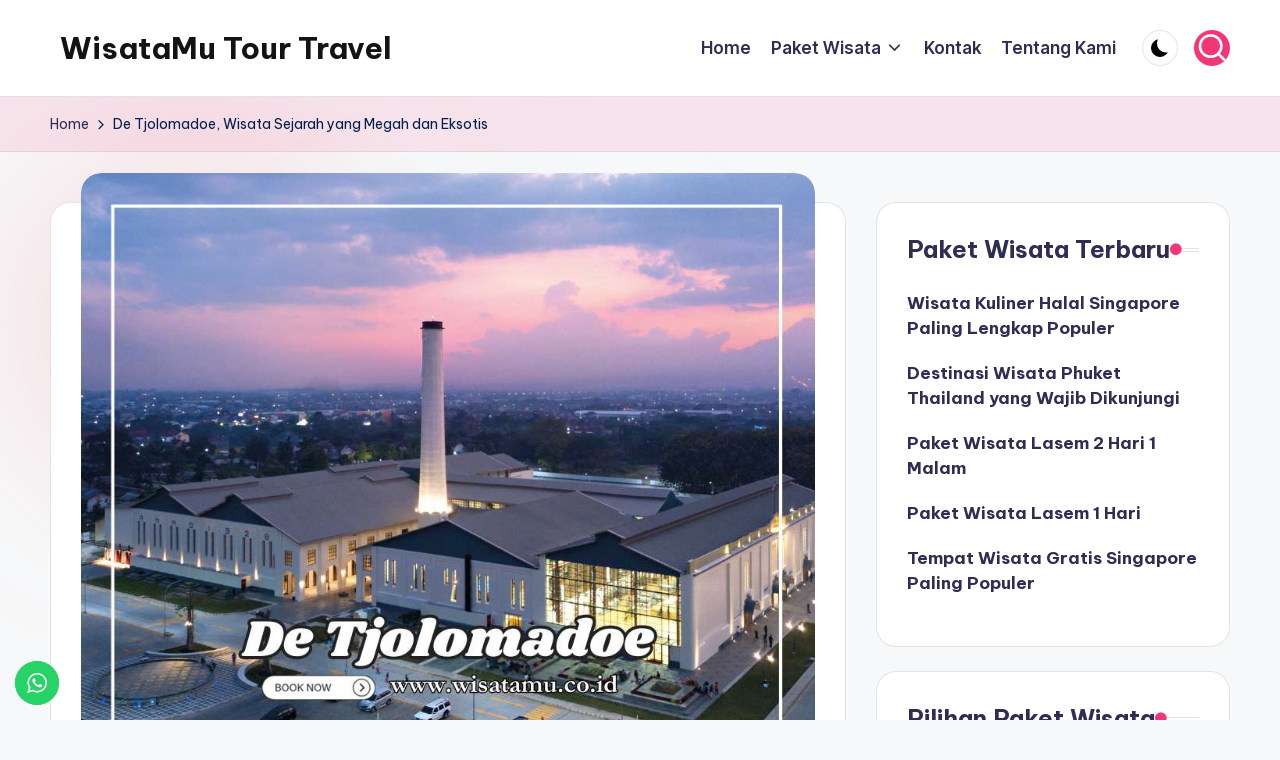

--- FILE ---
content_type: text/html; charset=UTF-8
request_url: https://www.wisatamu.co.id/de-tjolomadoe-wisata-sejarah-yang-megah-dan-eksotis.html
body_size: 22631
content:

<!DOCTYPE html>
<html lang="en-US" itemscope itemtype="http://schema.org/WebPage" >
<head>
	<meta charset="UTF-8">
	<link rel="profile" href="https://gmpg.org/xfn/11">
	<meta name='robots' content='index, follow, max-image-preview:large, max-snippet:-1, max-video-preview:-1' />
<meta name="viewport" content="width=device-width, initial-scale=1">
	<!-- This site is optimized with the Yoast SEO plugin v26.7 - https://yoast.com/wordpress/plugins/seo/ -->
	<title>De Tjolomadoe, Wisata Sejarah yang Megah dan Eksotis - WisataMu Tour Travel</title>
	<meta name="description" content="De Tjolomadoe, wisata sejarah yang megah dan eksotis. Pabrik Gula De Tjolomadoe. menawarkan pengalaman yang menarik dan sulit dilupakan. Kamu" />
	<link rel="canonical" href="https://www.wisatamu.co.id/de-tjolomadoe-wisata-sejarah-yang-megah-dan-eksotis.html" />
	<meta property="og:locale" content="en_US" />
	<meta property="og:type" content="article" />
	<meta property="og:title" content="De Tjolomadoe, Wisata Sejarah yang Megah dan Eksotis - WisataMu Tour Travel" />
	<meta property="og:description" content="De Tjolomadoe, wisata sejarah yang megah dan eksotis. Pabrik Gula De Tjolomadoe. menawarkan pengalaman yang menarik dan sulit dilupakan. Kamu" />
	<meta property="og:url" content="https://www.wisatamu.co.id/de-tjolomadoe-wisata-sejarah-yang-megah-dan-eksotis.html" />
	<meta property="og:site_name" content="WisataMu Tour Travel" />
	<meta property="article:publisher" content="https://www.facebook.com/wisatamucoid" />
	<meta property="article:published_time" content="2023-10-15T04:00:47+00:00" />
	<meta property="article:modified_time" content="2025-04-08T08:58:25+00:00" />
	<meta property="og:image" content="https://www.wisatamu.co.id/wp-content/uploads/2023/10/De-Tjolomadoe-1.jpg" />
	<meta property="og:image:width" content="940" />
	<meta property="og:image:height" content="788" />
	<meta property="og:image:type" content="image/jpeg" />
	<meta name="author" content="Rei Nata" />
	<meta name="twitter:card" content="summary_large_image" />
	<meta name="twitter:creator" content="@wisatamucoid" />
	<meta name="twitter:site" content="@wisatamucoid" />
	<meta name="twitter:label1" content="Written by" />
	<meta name="twitter:data1" content="Rei Nata" />
	<meta name="twitter:label2" content="Est. reading time" />
	<meta name="twitter:data2" content="4 minutes" />
	<script type="application/ld+json" class="yoast-schema-graph">{"@context":"https://schema.org","@graph":[{"@type":"Article","@id":"https://www.wisatamu.co.id/de-tjolomadoe-wisata-sejarah-yang-megah-dan-eksotis.html#article","isPartOf":{"@id":"https://www.wisatamu.co.id/de-tjolomadoe-wisata-sejarah-yang-megah-dan-eksotis.html"},"author":{"name":"Rei Nata","@id":"https://www.wisatamu.co.id/#/schema/person/eb1c48c704ae6d17c4bf1c06af76250f"},"headline":"De Tjolomadoe, Wisata Sejarah yang Megah dan Eksotis","datePublished":"2023-10-15T04:00:47+00:00","dateModified":"2025-04-08T08:58:25+00:00","mainEntityOfPage":{"@id":"https://www.wisatamu.co.id/de-tjolomadoe-wisata-sejarah-yang-megah-dan-eksotis.html"},"wordCount":789,"publisher":{"@id":"https://www.wisatamu.co.id/#organization"},"image":{"@id":"https://www.wisatamu.co.id/de-tjolomadoe-wisata-sejarah-yang-megah-dan-eksotis.html#primaryimage"},"thumbnailUrl":"https://www.wisatamu.co.id/wp-content/uploads/2023/10/De-Tjolomadoe-1.jpg","keywords":["De Tjolomadoe","paket wisata solo"],"articleSection":["Info Wisata"],"inLanguage":"en-US"},{"@type":"WebPage","@id":"https://www.wisatamu.co.id/de-tjolomadoe-wisata-sejarah-yang-megah-dan-eksotis.html","url":"https://www.wisatamu.co.id/de-tjolomadoe-wisata-sejarah-yang-megah-dan-eksotis.html","name":"De Tjolomadoe, Wisata Sejarah yang Megah dan Eksotis - WisataMu Tour Travel","isPartOf":{"@id":"https://www.wisatamu.co.id/#website"},"primaryImageOfPage":{"@id":"https://www.wisatamu.co.id/de-tjolomadoe-wisata-sejarah-yang-megah-dan-eksotis.html#primaryimage"},"image":{"@id":"https://www.wisatamu.co.id/de-tjolomadoe-wisata-sejarah-yang-megah-dan-eksotis.html#primaryimage"},"thumbnailUrl":"https://www.wisatamu.co.id/wp-content/uploads/2023/10/De-Tjolomadoe-1.jpg","datePublished":"2023-10-15T04:00:47+00:00","dateModified":"2025-04-08T08:58:25+00:00","description":"De Tjolomadoe, wisata sejarah yang megah dan eksotis. Pabrik Gula De Tjolomadoe. menawarkan pengalaman yang menarik dan sulit dilupakan. Kamu","breadcrumb":{"@id":"https://www.wisatamu.co.id/de-tjolomadoe-wisata-sejarah-yang-megah-dan-eksotis.html#breadcrumb"},"inLanguage":"en-US","potentialAction":[{"@type":"ReadAction","target":["https://www.wisatamu.co.id/de-tjolomadoe-wisata-sejarah-yang-megah-dan-eksotis.html"]}]},{"@type":"ImageObject","inLanguage":"en-US","@id":"https://www.wisatamu.co.id/de-tjolomadoe-wisata-sejarah-yang-megah-dan-eksotis.html#primaryimage","url":"https://www.wisatamu.co.id/wp-content/uploads/2023/10/De-Tjolomadoe-1.jpg","contentUrl":"https://www.wisatamu.co.id/wp-content/uploads/2023/10/De-Tjolomadoe-1.jpg","width":940,"height":788,"caption":"De Tjolomadoe"},{"@type":"BreadcrumbList","@id":"https://www.wisatamu.co.id/de-tjolomadoe-wisata-sejarah-yang-megah-dan-eksotis.html#breadcrumb","itemListElement":[{"@type":"ListItem","position":1,"name":"Home","item":"https://www.wisatamu.co.id/"},{"@type":"ListItem","position":2,"name":"De Tjolomadoe, Wisata Sejarah yang Megah dan Eksotis"}]},{"@type":"WebSite","@id":"https://www.wisatamu.co.id/#website","url":"https://www.wisatamu.co.id/","name":"WisataMu Tour Travel","description":"Paket Wisata Domestik Indonesia &amp; Luar Negeri","publisher":{"@id":"https://www.wisatamu.co.id/#organization"},"potentialAction":[{"@type":"SearchAction","target":{"@type":"EntryPoint","urlTemplate":"https://www.wisatamu.co.id/?s={search_term_string}"},"query-input":{"@type":"PropertyValueSpecification","valueRequired":true,"valueName":"search_term_string"}}],"inLanguage":"en-US"},{"@type":"Organization","@id":"https://www.wisatamu.co.id/#organization","name":"WisataMu Tour Travel","url":"https://www.wisatamu.co.id/","logo":{"@type":"ImageObject","inLanguage":"en-US","@id":"https://www.wisatamu.co.id/#/schema/logo/image/","url":"https://www.wisatamu.co.id/wp-content/uploads/2023/07/WisataMu.png","contentUrl":"https://www.wisatamu.co.id/wp-content/uploads/2023/07/WisataMu.png","width":500,"height":500,"caption":"WisataMu Tour Travel"},"image":{"@id":"https://www.wisatamu.co.id/#/schema/logo/image/"},"sameAs":["https://www.facebook.com/wisatamucoid","https://x.com/wisatamucoid","https://www.pinterest.com/wisatamucoid/"]},{"@type":"Person","@id":"https://www.wisatamu.co.id/#/schema/person/eb1c48c704ae6d17c4bf1c06af76250f","name":"Rei Nata","image":{"@type":"ImageObject","inLanguage":"en-US","@id":"https://www.wisatamu.co.id/#/schema/person/image/","url":"https://secure.gravatar.com/avatar/7790b70fbc2f8db3065e793fe741c137ff81dcbddf8c1e41c44473ce9aa732a5?s=96&d=mm&r=g","contentUrl":"https://secure.gravatar.com/avatar/7790b70fbc2f8db3065e793fe741c137ff81dcbddf8c1e41c44473ce9aa732a5?s=96&d=mm&r=g","caption":"Rei Nata"},"url":"https://www.wisatamu.co.id/author/reinata"}]}</script>
	<!-- / Yoast SEO plugin. -->


<link rel='dns-prefetch' href='//stats.wp.com' />
<link rel='dns-prefetch' href='//fonts.googleapis.com' />
<link rel="alternate" type="application/rss+xml" title="WisataMu Tour Travel &raquo; Feed" href="https://www.wisatamu.co.id/feed" />
<link rel="alternate" type="application/rss+xml" title="WisataMu Tour Travel &raquo; Comments Feed" href="https://www.wisatamu.co.id/comments/feed" />
<link rel="alternate" title="oEmbed (JSON)" type="application/json+oembed" href="https://www.wisatamu.co.id/wp-json/oembed/1.0/embed?url=https%3A%2F%2Fwww.wisatamu.co.id%2Fde-tjolomadoe-wisata-sejarah-yang-megah-dan-eksotis.html" />
<link rel="alternate" title="oEmbed (XML)" type="text/xml+oembed" href="https://www.wisatamu.co.id/wp-json/oembed/1.0/embed?url=https%3A%2F%2Fwww.wisatamu.co.id%2Fde-tjolomadoe-wisata-sejarah-yang-megah-dan-eksotis.html&#038;format=xml" />
<style id='wp-img-auto-sizes-contain-inline-css'>
img:is([sizes=auto i],[sizes^="auto," i]){contain-intrinsic-size:3000px 1500px}
/*# sourceURL=wp-img-auto-sizes-contain-inline-css */
</style>
<link rel='stylesheet' id='structured-content-frontend-css' href='https://www.wisatamu.co.id/wp-content/plugins/structured-content/dist/blocks.style.build.css?ver=1.7.0' media='all' />
<link rel='stylesheet' id='jetpack_related-posts-css' href='https://www.wisatamu.co.id/wp-content/plugins/jetpack/modules/related-posts/related-posts.css?ver=20240116' media='all' />
<link rel='stylesheet' id='ht_ctc_main_css-css' href='https://www.wisatamu.co.id/wp-content/plugins/click-to-chat-for-whatsapp/new/inc/assets/css/main.css?ver=4.36' media='all' />
<style id='wp-emoji-styles-inline-css'>

	img.wp-smiley, img.emoji {
		display: inline !important;
		border: none !important;
		box-shadow: none !important;
		height: 1em !important;
		width: 1em !important;
		margin: 0 0.07em !important;
		vertical-align: -0.1em !important;
		background: none !important;
		padding: 0 !important;
	}
/*# sourceURL=wp-emoji-styles-inline-css */
</style>
<link rel='stylesheet' id='wp-block-library-css' href='https://www.wisatamu.co.id/wp-includes/css/dist/block-library/style.min.css?ver=4571c597725b1dd7fd3ea3874f7cc91d' media='all' />
<style id='wp-block-library-theme-inline-css'>
.wp-block-audio :where(figcaption){color:#555;font-size:13px;text-align:center}.is-dark-theme .wp-block-audio :where(figcaption){color:#ffffffa6}.wp-block-audio{margin:0 0 1em}.wp-block-code{border:1px solid #ccc;border-radius:4px;font-family:Menlo,Consolas,monaco,monospace;padding:.8em 1em}.wp-block-embed :where(figcaption){color:#555;font-size:13px;text-align:center}.is-dark-theme .wp-block-embed :where(figcaption){color:#ffffffa6}.wp-block-embed{margin:0 0 1em}.blocks-gallery-caption{color:#555;font-size:13px;text-align:center}.is-dark-theme .blocks-gallery-caption{color:#ffffffa6}:root :where(.wp-block-image figcaption){color:#555;font-size:13px;text-align:center}.is-dark-theme :root :where(.wp-block-image figcaption){color:#ffffffa6}.wp-block-image{margin:0 0 1em}.wp-block-pullquote{border-bottom:4px solid;border-top:4px solid;color:currentColor;margin-bottom:1.75em}.wp-block-pullquote :where(cite),.wp-block-pullquote :where(footer),.wp-block-pullquote__citation{color:currentColor;font-size:.8125em;font-style:normal;text-transform:uppercase}.wp-block-quote{border-left:.25em solid;margin:0 0 1.75em;padding-left:1em}.wp-block-quote cite,.wp-block-quote footer{color:currentColor;font-size:.8125em;font-style:normal;position:relative}.wp-block-quote:where(.has-text-align-right){border-left:none;border-right:.25em solid;padding-left:0;padding-right:1em}.wp-block-quote:where(.has-text-align-center){border:none;padding-left:0}.wp-block-quote.is-large,.wp-block-quote.is-style-large,.wp-block-quote:where(.is-style-plain){border:none}.wp-block-search .wp-block-search__label{font-weight:700}.wp-block-search__button{border:1px solid #ccc;padding:.375em .625em}:where(.wp-block-group.has-background){padding:1.25em 2.375em}.wp-block-separator.has-css-opacity{opacity:.4}.wp-block-separator{border:none;border-bottom:2px solid;margin-left:auto;margin-right:auto}.wp-block-separator.has-alpha-channel-opacity{opacity:1}.wp-block-separator:not(.is-style-wide):not(.is-style-dots){width:100px}.wp-block-separator.has-background:not(.is-style-dots){border-bottom:none;height:1px}.wp-block-separator.has-background:not(.is-style-wide):not(.is-style-dots){height:2px}.wp-block-table{margin:0 0 1em}.wp-block-table td,.wp-block-table th{word-break:normal}.wp-block-table :where(figcaption){color:#555;font-size:13px;text-align:center}.is-dark-theme .wp-block-table :where(figcaption){color:#ffffffa6}.wp-block-video :where(figcaption){color:#555;font-size:13px;text-align:center}.is-dark-theme .wp-block-video :where(figcaption){color:#ffffffa6}.wp-block-video{margin:0 0 1em}:root :where(.wp-block-template-part.has-background){margin-bottom:0;margin-top:0;padding:1.25em 2.375em}
/*# sourceURL=/wp-includes/css/dist/block-library/theme.min.css */
</style>
<style id='classic-theme-styles-inline-css'>
/*! This file is auto-generated */
.wp-block-button__link{color:#fff;background-color:#32373c;border-radius:9999px;box-shadow:none;text-decoration:none;padding:calc(.667em + 2px) calc(1.333em + 2px);font-size:1.125em}.wp-block-file__button{background:#32373c;color:#fff;text-decoration:none}
/*# sourceURL=/wp-includes/css/classic-themes.min.css */
</style>
<link rel='stylesheet' id='mediaelement-css' href='https://www.wisatamu.co.id/wp-includes/js/mediaelement/mediaelementplayer-legacy.min.css?ver=4.2.17' media='all' />
<link rel='stylesheet' id='wp-mediaelement-css' href='https://www.wisatamu.co.id/wp-includes/js/mediaelement/wp-mediaelement.min.css?ver=4571c597725b1dd7fd3ea3874f7cc91d' media='all' />
<style id='jetpack-sharing-buttons-style-inline-css'>
.jetpack-sharing-buttons__services-list{display:flex;flex-direction:row;flex-wrap:wrap;gap:0;list-style-type:none;margin:5px;padding:0}.jetpack-sharing-buttons__services-list.has-small-icon-size{font-size:12px}.jetpack-sharing-buttons__services-list.has-normal-icon-size{font-size:16px}.jetpack-sharing-buttons__services-list.has-large-icon-size{font-size:24px}.jetpack-sharing-buttons__services-list.has-huge-icon-size{font-size:36px}@media print{.jetpack-sharing-buttons__services-list{display:none!important}}.editor-styles-wrapper .wp-block-jetpack-sharing-buttons{gap:0;padding-inline-start:0}ul.jetpack-sharing-buttons__services-list.has-background{padding:1.25em 2.375em}
/*# sourceURL=https://www.wisatamu.co.id/wp-content/plugins/jetpack/_inc/blocks/sharing-buttons/view.css */
</style>
<style id='global-styles-inline-css'>
:root{--wp--preset--aspect-ratio--square: 1;--wp--preset--aspect-ratio--4-3: 4/3;--wp--preset--aspect-ratio--3-4: 3/4;--wp--preset--aspect-ratio--3-2: 3/2;--wp--preset--aspect-ratio--2-3: 2/3;--wp--preset--aspect-ratio--16-9: 16/9;--wp--preset--aspect-ratio--9-16: 9/16;--wp--preset--color--black: #000000;--wp--preset--color--cyan-bluish-gray: #abb8c3;--wp--preset--color--white: #ffffff;--wp--preset--color--pale-pink: #f78da7;--wp--preset--color--vivid-red: #cf2e2e;--wp--preset--color--luminous-vivid-orange: #ff6900;--wp--preset--color--luminous-vivid-amber: #fcb900;--wp--preset--color--light-green-cyan: #7bdcb5;--wp--preset--color--vivid-green-cyan: #00d084;--wp--preset--color--pale-cyan-blue: #8ed1fc;--wp--preset--color--vivid-cyan-blue: #0693e3;--wp--preset--color--vivid-purple: #9b51e0;--wp--preset--gradient--vivid-cyan-blue-to-vivid-purple: linear-gradient(135deg,rgb(6,147,227) 0%,rgb(155,81,224) 100%);--wp--preset--gradient--light-green-cyan-to-vivid-green-cyan: linear-gradient(135deg,rgb(122,220,180) 0%,rgb(0,208,130) 100%);--wp--preset--gradient--luminous-vivid-amber-to-luminous-vivid-orange: linear-gradient(135deg,rgb(252,185,0) 0%,rgb(255,105,0) 100%);--wp--preset--gradient--luminous-vivid-orange-to-vivid-red: linear-gradient(135deg,rgb(255,105,0) 0%,rgb(207,46,46) 100%);--wp--preset--gradient--very-light-gray-to-cyan-bluish-gray: linear-gradient(135deg,rgb(238,238,238) 0%,rgb(169,184,195) 100%);--wp--preset--gradient--cool-to-warm-spectrum: linear-gradient(135deg,rgb(74,234,220) 0%,rgb(151,120,209) 20%,rgb(207,42,186) 40%,rgb(238,44,130) 60%,rgb(251,105,98) 80%,rgb(254,248,76) 100%);--wp--preset--gradient--blush-light-purple: linear-gradient(135deg,rgb(255,206,236) 0%,rgb(152,150,240) 100%);--wp--preset--gradient--blush-bordeaux: linear-gradient(135deg,rgb(254,205,165) 0%,rgb(254,45,45) 50%,rgb(107,0,62) 100%);--wp--preset--gradient--luminous-dusk: linear-gradient(135deg,rgb(255,203,112) 0%,rgb(199,81,192) 50%,rgb(65,88,208) 100%);--wp--preset--gradient--pale-ocean: linear-gradient(135deg,rgb(255,245,203) 0%,rgb(182,227,212) 50%,rgb(51,167,181) 100%);--wp--preset--gradient--electric-grass: linear-gradient(135deg,rgb(202,248,128) 0%,rgb(113,206,126) 100%);--wp--preset--gradient--midnight: linear-gradient(135deg,rgb(2,3,129) 0%,rgb(40,116,252) 100%);--wp--preset--font-size--small: 13px;--wp--preset--font-size--medium: 20px;--wp--preset--font-size--large: 36px;--wp--preset--font-size--x-large: 42px;--wp--preset--spacing--20: 0.44rem;--wp--preset--spacing--30: 0.67rem;--wp--preset--spacing--40: 1rem;--wp--preset--spacing--50: 1.5rem;--wp--preset--spacing--60: 2.25rem;--wp--preset--spacing--70: 3.38rem;--wp--preset--spacing--80: 5.06rem;--wp--preset--shadow--natural: 6px 6px 9px rgba(0, 0, 0, 0.2);--wp--preset--shadow--deep: 12px 12px 50px rgba(0, 0, 0, 0.4);--wp--preset--shadow--sharp: 6px 6px 0px rgba(0, 0, 0, 0.2);--wp--preset--shadow--outlined: 6px 6px 0px -3px rgb(255, 255, 255), 6px 6px rgb(0, 0, 0);--wp--preset--shadow--crisp: 6px 6px 0px rgb(0, 0, 0);}:where(.is-layout-flex){gap: 0.5em;}:where(.is-layout-grid){gap: 0.5em;}body .is-layout-flex{display: flex;}.is-layout-flex{flex-wrap: wrap;align-items: center;}.is-layout-flex > :is(*, div){margin: 0;}body .is-layout-grid{display: grid;}.is-layout-grid > :is(*, div){margin: 0;}:where(.wp-block-columns.is-layout-flex){gap: 2em;}:where(.wp-block-columns.is-layout-grid){gap: 2em;}:where(.wp-block-post-template.is-layout-flex){gap: 1.25em;}:where(.wp-block-post-template.is-layout-grid){gap: 1.25em;}.has-black-color{color: var(--wp--preset--color--black) !important;}.has-cyan-bluish-gray-color{color: var(--wp--preset--color--cyan-bluish-gray) !important;}.has-white-color{color: var(--wp--preset--color--white) !important;}.has-pale-pink-color{color: var(--wp--preset--color--pale-pink) !important;}.has-vivid-red-color{color: var(--wp--preset--color--vivid-red) !important;}.has-luminous-vivid-orange-color{color: var(--wp--preset--color--luminous-vivid-orange) !important;}.has-luminous-vivid-amber-color{color: var(--wp--preset--color--luminous-vivid-amber) !important;}.has-light-green-cyan-color{color: var(--wp--preset--color--light-green-cyan) !important;}.has-vivid-green-cyan-color{color: var(--wp--preset--color--vivid-green-cyan) !important;}.has-pale-cyan-blue-color{color: var(--wp--preset--color--pale-cyan-blue) !important;}.has-vivid-cyan-blue-color{color: var(--wp--preset--color--vivid-cyan-blue) !important;}.has-vivid-purple-color{color: var(--wp--preset--color--vivid-purple) !important;}.has-black-background-color{background-color: var(--wp--preset--color--black) !important;}.has-cyan-bluish-gray-background-color{background-color: var(--wp--preset--color--cyan-bluish-gray) !important;}.has-white-background-color{background-color: var(--wp--preset--color--white) !important;}.has-pale-pink-background-color{background-color: var(--wp--preset--color--pale-pink) !important;}.has-vivid-red-background-color{background-color: var(--wp--preset--color--vivid-red) !important;}.has-luminous-vivid-orange-background-color{background-color: var(--wp--preset--color--luminous-vivid-orange) !important;}.has-luminous-vivid-amber-background-color{background-color: var(--wp--preset--color--luminous-vivid-amber) !important;}.has-light-green-cyan-background-color{background-color: var(--wp--preset--color--light-green-cyan) !important;}.has-vivid-green-cyan-background-color{background-color: var(--wp--preset--color--vivid-green-cyan) !important;}.has-pale-cyan-blue-background-color{background-color: var(--wp--preset--color--pale-cyan-blue) !important;}.has-vivid-cyan-blue-background-color{background-color: var(--wp--preset--color--vivid-cyan-blue) !important;}.has-vivid-purple-background-color{background-color: var(--wp--preset--color--vivid-purple) !important;}.has-black-border-color{border-color: var(--wp--preset--color--black) !important;}.has-cyan-bluish-gray-border-color{border-color: var(--wp--preset--color--cyan-bluish-gray) !important;}.has-white-border-color{border-color: var(--wp--preset--color--white) !important;}.has-pale-pink-border-color{border-color: var(--wp--preset--color--pale-pink) !important;}.has-vivid-red-border-color{border-color: var(--wp--preset--color--vivid-red) !important;}.has-luminous-vivid-orange-border-color{border-color: var(--wp--preset--color--luminous-vivid-orange) !important;}.has-luminous-vivid-amber-border-color{border-color: var(--wp--preset--color--luminous-vivid-amber) !important;}.has-light-green-cyan-border-color{border-color: var(--wp--preset--color--light-green-cyan) !important;}.has-vivid-green-cyan-border-color{border-color: var(--wp--preset--color--vivid-green-cyan) !important;}.has-pale-cyan-blue-border-color{border-color: var(--wp--preset--color--pale-cyan-blue) !important;}.has-vivid-cyan-blue-border-color{border-color: var(--wp--preset--color--vivid-cyan-blue) !important;}.has-vivid-purple-border-color{border-color: var(--wp--preset--color--vivid-purple) !important;}.has-vivid-cyan-blue-to-vivid-purple-gradient-background{background: var(--wp--preset--gradient--vivid-cyan-blue-to-vivid-purple) !important;}.has-light-green-cyan-to-vivid-green-cyan-gradient-background{background: var(--wp--preset--gradient--light-green-cyan-to-vivid-green-cyan) !important;}.has-luminous-vivid-amber-to-luminous-vivid-orange-gradient-background{background: var(--wp--preset--gradient--luminous-vivid-amber-to-luminous-vivid-orange) !important;}.has-luminous-vivid-orange-to-vivid-red-gradient-background{background: var(--wp--preset--gradient--luminous-vivid-orange-to-vivid-red) !important;}.has-very-light-gray-to-cyan-bluish-gray-gradient-background{background: var(--wp--preset--gradient--very-light-gray-to-cyan-bluish-gray) !important;}.has-cool-to-warm-spectrum-gradient-background{background: var(--wp--preset--gradient--cool-to-warm-spectrum) !important;}.has-blush-light-purple-gradient-background{background: var(--wp--preset--gradient--blush-light-purple) !important;}.has-blush-bordeaux-gradient-background{background: var(--wp--preset--gradient--blush-bordeaux) !important;}.has-luminous-dusk-gradient-background{background: var(--wp--preset--gradient--luminous-dusk) !important;}.has-pale-ocean-gradient-background{background: var(--wp--preset--gradient--pale-ocean) !important;}.has-electric-grass-gradient-background{background: var(--wp--preset--gradient--electric-grass) !important;}.has-midnight-gradient-background{background: var(--wp--preset--gradient--midnight) !important;}.has-small-font-size{font-size: var(--wp--preset--font-size--small) !important;}.has-medium-font-size{font-size: var(--wp--preset--font-size--medium) !important;}.has-large-font-size{font-size: var(--wp--preset--font-size--large) !important;}.has-x-large-font-size{font-size: var(--wp--preset--font-size--x-large) !important;}
:where(.wp-block-post-template.is-layout-flex){gap: 1.25em;}:where(.wp-block-post-template.is-layout-grid){gap: 1.25em;}
:where(.wp-block-term-template.is-layout-flex){gap: 1.25em;}:where(.wp-block-term-template.is-layout-grid){gap: 1.25em;}
:where(.wp-block-columns.is-layout-flex){gap: 2em;}:where(.wp-block-columns.is-layout-grid){gap: 2em;}
:root :where(.wp-block-pullquote){font-size: 1.5em;line-height: 1.6;}
/*# sourceURL=global-styles-inline-css */
</style>
<link rel='stylesheet' id='pgafu-public-style-css' href='https://www.wisatamu.co.id/wp-content/plugins/post-grid-and-filter-ultimate/assets/css/pgafu-public.css?ver=1.7.4' media='all' />
<link rel='stylesheet' id='bloghash-elementor-css' href='https://www.wisatamu.co.id/wp-content/themes/bloghash/assets/css/compatibility/elementor.min.css?ver=1.0.27' media='all' />
<link rel='stylesheet' id='swiper-css' href='https://www.wisatamu.co.id/wp-content/plugins/elementor/assets/lib/swiper/v8/css/swiper.min.css?ver=8.4.5' media='all' />
<link rel='stylesheet' id='FontAwesome-css' href='https://www.wisatamu.co.id/wp-content/themes/bloghash/assets/css/all.min.css?ver=5.15.4' media='all' />
<link rel='stylesheet' id='bloghash-styles-css' href='https://www.wisatamu.co.id/wp-content/themes/bloghash/assets/css/style.min.css?ver=1.0.27' media='all' />
<link rel='stylesheet' id='bloghash-google-fonts-css' href='//fonts.googleapis.com/css?family=Inter+Tight%3A600%7CBe+Vietnam+Pro%3A400%2C700%2C500%7CPlayfair+Display%3A400%2C400i&#038;display=swap&#038;subsets=latin&#038;ver=1.0.27' media='' />
<link rel='stylesheet' id='bloghash-dynamic-styles-css' href='https://www.wisatamu.co.id/wp-content/uploads/bloghash/dynamic-styles.css?ver=1768401490' media='all' />
<link rel='stylesheet' id='elementor-frontend-css' href='https://www.wisatamu.co.id/wp-content/plugins/elementor/assets/css/frontend.min.css?ver=3.34.1' media='all' />
<link rel='stylesheet' id='eael-general-css' href='https://www.wisatamu.co.id/wp-content/plugins/essential-addons-for-elementor-lite/assets/front-end/css/view/general.min.css?ver=6.5.7' media='all' />
<link rel='stylesheet' id='sharedaddy-css' href='https://www.wisatamu.co.id/wp-content/plugins/jetpack/modules/sharedaddy/sharing.css?ver=15.4' media='all' />
<link rel='stylesheet' id='social-logos-css' href='https://www.wisatamu.co.id/wp-content/plugins/jetpack/_inc/social-logos/social-logos.min.css?ver=15.4' media='all' />
<script id="jetpack_related-posts-js-extra">
var related_posts_js_options = {"post_heading":"h4"};
//# sourceURL=jetpack_related-posts-js-extra
</script>
<script src="https://www.wisatamu.co.id/wp-content/plugins/jetpack/_inc/build/related-posts/related-posts.min.js?ver=20240116" id="jetpack_related-posts-js"></script>
<script src="https://www.wisatamu.co.id/wp-includes/js/jquery/jquery.min.js?ver=3.7.1" id="jquery-core-js"></script>
<script src="https://www.wisatamu.co.id/wp-includes/js/jquery/jquery-migrate.min.js?ver=3.4.1" id="jquery-migrate-js"></script>
<link rel="https://api.w.org/" href="https://www.wisatamu.co.id/wp-json/" /><link rel="alternate" title="JSON" type="application/json" href="https://www.wisatamu.co.id/wp-json/wp/v2/posts/6369" /><script type="text/javascript">var ajaxurl = "https://www.wisatamu.co.id/wp-admin/admin-ajax.php";</script>
<!-- Lara's Google Analytics - https://www.xtraorbit.com/wordpress-google-analytics-dashboard-widget/ -->
<script async src="https://www.googletagmanager.com/gtag/js?id=G-H8HETPWN25"></script>
<script>
  window.dataLayer = window.dataLayer || [];
  function gtag(){dataLayer.push(arguments);}
  gtag('js', new Date());
  gtag('config', 'G-H8HETPWN25');
</script>

<!-- Google Tag Manager -->
<script>(function(w,d,s,l,i){w[l]=w[l]||[];w[l].push({'gtm.start':
new Date().getTime(),event:'gtm.js'});var f=d.getElementsByTagName(s)[0],
j=d.createElement(s),dl=l!='dataLayer'?'&l='+l:'';j.async=true;j.src=
'https://www.googletagmanager.com/gtm.js?id='+i+dl;f.parentNode.insertBefore(j,f);
})(window,document,'script','dataLayer','GTM-T6ZK6TN');</script>
<!-- End Google Tag Manager -->
<!-- Google tag (gtag.js) -->
<script async src="https://www.googletagmanager.com/gtag/js?id=G-H8HETPWN25"></script>
<script>
  window.dataLayer = window.dataLayer || [];
  function gtag(){dataLayer.push(arguments);}
  gtag('js', new Date());

  gtag('config', 'G-H8HETPWN25');
</script>
<meta name="msvalidate.01" content="AFCE55E8B6FBCE1902019606E3DE8B1C" />

<!-- Global site tag (gtag.js) - Google Analytics -->
<script async src="https://www.googletagmanager.com/gtag/js?id=UA-163696626-1"></script>
<script>
  window.dataLayer = window.dataLayer || [];
  function gtag(){dataLayer.push(arguments);}
  gtag('js', new Date());

  gtag('config', 'UA-163696626-1');
</script>
<meta name="p:domain_verify" content="a13ec93c2439a29fa22d3a64d5094a47"/>

	<style>img#wpstats{display:none}</style>
		<meta name="theme-color" content="#F43676"><meta name="generator" content="Elementor 3.34.1; features: additional_custom_breakpoints; settings: css_print_method-external, google_font-enabled, font_display-auto">
			<style>
				.e-con.e-parent:nth-of-type(n+4):not(.e-lazyloaded):not(.e-no-lazyload),
				.e-con.e-parent:nth-of-type(n+4):not(.e-lazyloaded):not(.e-no-lazyload) * {
					background-image: none !important;
				}
				@media screen and (max-height: 1024px) {
					.e-con.e-parent:nth-of-type(n+3):not(.e-lazyloaded):not(.e-no-lazyload),
					.e-con.e-parent:nth-of-type(n+3):not(.e-lazyloaded):not(.e-no-lazyload) * {
						background-image: none !important;
					}
				}
				@media screen and (max-height: 640px) {
					.e-con.e-parent:nth-of-type(n+2):not(.e-lazyloaded):not(.e-no-lazyload),
					.e-con.e-parent:nth-of-type(n+2):not(.e-lazyloaded):not(.e-no-lazyload) * {
						background-image: none !important;
					}
				}
			</style>
			<link rel="icon" href="https://www.wisatamu.co.id/wp-content/uploads/2023/07/cropped-WisataMu-1-32x32.png" sizes="32x32" />
<link rel="icon" href="https://www.wisatamu.co.id/wp-content/uploads/2023/07/cropped-WisataMu-1-192x192.png" sizes="192x192" />
<link rel="apple-touch-icon" href="https://www.wisatamu.co.id/wp-content/uploads/2023/07/cropped-WisataMu-1-180x180.png" />
<meta name="msapplication-TileImage" content="https://www.wisatamu.co.id/wp-content/uploads/2023/07/cropped-WisataMu-1-270x270.png" />
</head>

<body data-rsssl=1 class="wp-singular post-template-default single single-post postid-6369 single-format-standard wp-embed-responsive wp-theme-bloghash bloghash-topbar__separators-regular bloghash-layout__fw-contained bloghash-layout__boxed-separated bloghash-layout-shadow bloghash-header-layout-1 bloghash-menu-animation-underline bloghash-header__separators-none bloghash-single-title-in-content bloghash-page-title-align-left bloghash-has-sidebar bloghash-sticky-sidebar bloghash-sidebar-style-2 bloghash-sidebar-position__right-sidebar entry-media-hover-style-1 bloghash-copyright-layout-1 is-section-heading-init-s1 is-footer-heading-init-s0 bloghash-input-supported bloghash-blog-image-wrap validate-comment-form bloghash-menu-accessibility elementor-default elementor-kit-38">

<!-- Google Tag Manager (noscript) -->
<noscript><iframe src="https://www.googletagmanager.com/ns.html?id=GTM-T6ZK6TN"
height="0" width="0" style="display:none;visibility:hidden"></iframe></noscript>
<!-- End Google Tag Manager (noscript) -->

<div id="page" class="hfeed site">
	<a class="skip-link screen-reader-text" href="#main">Skip to content</a>

	
	
	<header id="masthead" class="site-header" role="banner" itemtype="https://schema.org/WPHeader" itemscope="itemscope">
		<div id="bloghash-header" >
		<div id="bloghash-header-inner">
		
<div class="bloghash-container bloghash-header-container">

	
<div class="bloghash-logo bloghash-header-element" itemtype="https://schema.org/Organization" itemscope="itemscope">
	<div class="logo-inner"><span class="site-title" itemprop="name">
					<a href="https://www.wisatamu.co.id/" rel="home" itemprop="url">
						WisataMu Tour Travel
					</a>
				</span><p class="site-description screen-reader-text" itemprop="description">
						Paket Wisata Domestik Indonesia &amp; Luar Negeri
					</p></div></div><!-- END .bloghash-logo -->

	<span class="bloghash-header-element bloghash-mobile-nav">
				<button class="bloghash-hamburger hamburger--spin bloghash-hamburger-bloghash-primary-nav" aria-label="Menu" aria-controls="bloghash-primary-nav" type="button">

			
			<span class="hamburger-box">
				<span class="hamburger-inner"></span>
			</span>

		</button>
			</span>

	
<nav class="site-navigation main-navigation bloghash-primary-nav bloghash-nav bloghash-header-element" role="navigation" itemtype="https://schema.org/SiteNavigationElement" itemscope="itemscope" aria-label="Site Navigation">

<ul id="bloghash-primary-nav" class="menu"><li id="menu-item-3414" class="menu-item menu-item-type-custom menu-item-object-custom menu-item-home menu-item-3414"><a href="https://www.wisatamu.co.id/"><span>Home</span></a></li>
<li id="menu-item-3616" class="menu-item menu-item-type-post_type menu-item-object-page menu-item-has-children menu-item-3616"><a href="https://www.wisatamu.co.id/paket-wisata"><span>Paket Wisata</span><svg class="bloghash-icon" xmlns="http://www.w3.org/2000/svg" width="32" height="32" viewBox="0 0 32 32"><path d="M24.958 10.483a1.29 1.29 0 00-1.868 0l-7.074 7.074-7.074-7.074c-.534-.534-1.335-.534-1.868 0s-.534 1.335 0 1.868l8.008 8.008c.267.267.667.4.934.4s.667-.133.934-.4l8.008-8.008a1.29 1.29 0 000-1.868z" /></svg></a><button type="button" class="bloghash-mobile-toggen"><svg class="bloghash-icon" xmlns="http://www.w3.org/2000/svg" width="32" height="32" viewBox="0 0 32 32"><path d="M24.958 10.483a1.29 1.29 0 00-1.868 0l-7.074 7.074-7.074-7.074c-.534-.534-1.335-.534-1.868 0s-.534 1.335 0 1.868l8.008 8.008c.267.267.667.4.934.4s.667-.133.934-.4l8.008-8.008a1.29 1.29 0 000-1.868z" /></svg></button>
<ul class="sub-menu">
	<li id="menu-item-6968" class="menu-item menu-item-type-custom menu-item-object-custom menu-item-6968"><a href="https://www.wisatamu.co.id/paket-wisata-semarang-hits"><span>Semarang</span></a></li>
</ul>
</li>
<li id="menu-item-3418" class="menu-item menu-item-type-post_type menu-item-object-page menu-item-3418"><a href="https://www.wisatamu.co.id/kontak"><span>Kontak</span></a></li>
<li id="menu-item-3415" class="menu-item menu-item-type-post_type menu-item-object-page menu-item-3415"><a href="https://www.wisatamu.co.id/tentang-kami"><span>Tentang Kami</span></a></li>
</ul></nav><!-- END .bloghash-nav -->
<div class="bloghash-header-widgets bloghash-header-element bloghash-widget-location-right"><div class="bloghash-header-widget__darkmode bloghash-header-widget bloghash-hide-mobile-tablet"><div class="bloghash-widget-wrapper"><button type="button" class="bloghash-darkmode rounded-border"><span></span></button></div></div><!-- END .bloghash-header-widget --><div class="bloghash-header-widget__search bloghash-header-widget bloghash-hide-mobile-tablet"><div class="bloghash-widget-wrapper">
<div aria-haspopup="true">
	<a href="#" class="bloghash-search rounded-fill">
		<svg class="bloghash-icon" aria-label="Search" xmlns="http://www.w3.org/2000/svg" width="32" height="32" viewBox="0 0 32 32"><path d="M28.962 26.499l-4.938-4.938c1.602-2.002 2.669-4.671 2.669-7.474 0-6.673-5.339-12.012-12.012-12.012S2.669 7.414 2.669 14.087a11.962 11.962 0 0012.012 12.012c2.803 0 5.472-.934 7.474-2.669l4.938 4.938c.267.267.667.4.934.4s.667-.133.934-.4a1.29 1.29 0 000-1.868zM5.339 14.087c0-5.205 4.137-9.342 9.342-9.342s9.342 4.137 9.342 9.342c0 2.536-1.068 4.938-2.669 6.54-1.735 1.735-4.004 2.669-6.54 2.669-5.339.133-9.476-4.004-9.476-9.209z" /></svg>	</a><!-- END .bloghash-search -->

	<div class="bloghash-search-simple bloghash-search-container dropdown-item">
		
<form role="search" aria-label="Search for:" method="get" class="bloghash-search-form search-form" action="https://www.wisatamu.co.id/">
	<div>
		<input type="search" class="bloghash-input-search search-field" aria-label="Enter search keywords" placeholder="Search" value="" name="s" />
				
		
			<button type="submit" class="bloghash-animate-arrow right-arrow" aria-hidden="true" role="button" tabindex="0">
				<svg xmlns="http://www.w3.org/2000/svg" viewBox="0 0 25 18"><path class="arrow-handle" d="M2.511 9.007l7.185-7.221c.407-.409.407-1.071 0-1.48s-1.068-.409-1.476 0L.306 8.259a1.049 1.049 0 000 1.481l7.914 7.952c.407.408 1.068.408 1.476 0s.407-1.07 0-1.479L2.511 9.007z"></path><path class="arrow-bar" fill-rule="evenodd" clip-rule="evenodd" d="M1 8h28.001a1.001 1.001 0 010 2H1a1 1 0 110-2z"></path></svg>
			</button>		<button type="button" class="bloghash-search-close" aria-hidden="true" role="button">
			<svg aria-hidden="true" xmlns="http://www.w3.org/2000/svg" width="16" height="16" viewBox="0 0 16 16"><path d="M6.852 7.649L.399 1.195 1.445.149l6.454 6.453L14.352.149l1.047 1.046-6.454 6.454 6.454 6.453-1.047 1.047-6.453-6.454-6.454 6.454-1.046-1.047z" fill="currentColor" fill-rule="evenodd"></path></svg>
		</button>
			</div>
</form>	</div><!-- END .bloghash-search-simple -->
</div>
</div></div><!-- END .bloghash-header-widget --></div><!-- END .bloghash-header-widgets -->
</div><!-- END .bloghash-container -->
	</div><!-- END #bloghash-header-inner -->
	</div><!-- END #bloghash-header -->
		
<div class="page-header bloghash-has-breadcrumbs">

	
	
	<div class="bloghash-container bloghash-breadcrumbs"><nav role="navigation" aria-label="Breadcrumbs" class="breadcrumb-trail breadcrumbs" itemprop="breadcrumb"><ul class="trail-items" itemscope itemtype="http://schema.org/BreadcrumbList"><meta name="numberOfItems" content="2" /><meta name="itemListOrder" content="Ascending" /><li itemprop="itemListElement" itemscope itemtype="http://schema.org/ListItem" class="trail-item trail-begin"><a href="https://www.wisatamu.co.id" rel="home" itemprop="item"><span itemprop="name">Home</span></a><meta itemprop="position" content="1" /></li><li itemprop="itemListElement" itemscope itemtype="http://schema.org/ListItem" class="trail-item trail-end"><span><span itemprop="name">De Tjolomadoe, Wisata Sejarah yang Megah dan Eksotis</span></span><meta itemprop="position" content="2" /></li></ul></nav></div>
</div>
	</header><!-- #masthead .site-header -->

	
			<div id="main" class="site-main">

			

<div class="bloghash-container">

	
	<div id="primary" class="content-area">

		
		<main id="content" class="site-content " role="main" itemscope itemtype="http://schema.org/Blog">

			

<article id="post-6369" class="bloghash-article post-6369 post type-post status-publish format-standard has-post-thumbnail hentry category-info-wisata tag-de-tjolomadoe tag-paket-wisata-solo" itemscope="" itemtype="https://schema.org/CreativeWork">

	<div class="post-thumb entry-media thumbnail"><img fetchpriority="high" width="940" height="788" src="https://www.wisatamu.co.id/wp-content/uploads/2023/10/De-Tjolomadoe-1.jpg" class="attachment-large size-large wp-post-image" alt="De Tjolomadoe" /></div>
<div class="post-category">

	<span class="cat-links"><span class="screen-reader-text">Posted in</span><span><a href="https://www.wisatamu.co.id/category/info-wisata" class="cat-59" rel="category">Info Wisata</a></span></span>
</div>

<header class="entry-header">

	
	<h1 class="entry-title" itemprop="headline">
		De Tjolomadoe, Wisata Sejarah yang Megah dan Eksotis	</h1>

</header>
<div class="entry-meta"><div class="entry-meta-elements"></div></div>
<div class="entry-content bloghash-entry" itemprop="text">
	<p><span style="font-weight: 400;">De Tjolomadoe, wisata sejarah yang megah dan eksotis. Solo merupakan salah satu kota di Jawa Tengah yang terkenal dengan keindahan budayanya, tidak hanya menawarkan candi-candi bersejarah dan keratonnya saja. Di kota ini, rupanya terdapat juga sebuah objek wisata yang menarik perhatian, yaitu De Tjolomadoe. Tempat ini  menawarkan pengalaman yang menarik dan sulit dilupakan. </span></p>
<p><span style="font-weight: 400;">Siapa sangka, tempat ini sebenarnya adalah pabrik gula yang pernah beroperasi di Solo dan mengalami masa kejayaannya. Sejarah De Tjolomadoe ini berawal dari dibangunnya sebuah pabrik yang didirikan oleh Mangkunegaran IV untuk melakukan modernisasi perekonomian di wilayah kekuasaannya. Dulunya tempat ini bernama Pabrik Gula Colomadu yang memiliki arti Gunung Madu. </span></p>
<p><span style="font-weight: 400;">Kini Pabrik Gula De Tjolomadoe telah menjadi destinasi berupa museum, pusat konvensi, dan kawasan komersial. Saat pertama kali tiba di tempat ini kamu akan merasakan suasana yang berbeda. Bangunan megah dengan arsitektur klasik terlihat sangat menarik dan akan menyambutmu sebelum masuk ke area utama. Penasaran dengan apa saja yang ada di tempat ini? Simak artikel ini hingga selesai ya!</span></p>
<div class="lwptoc lwptoc-autoWidth lwptoc-baseItems lwptoc-light lwptoc-notInherit" data-smooth-scroll="1" data-smooth-scroll-offset="24"><div class="lwptoc_i">    <div class="lwptoc_header">
        <b class="lwptoc_title">Daftar Isi</b>                    <span class="lwptoc_toggle">
                <a href="#" class="lwptoc_toggle_label" data-label="show">hide</a>            </span>
            </div>
<div class="lwptoc_items lwptoc_items-visible">
    <div class="lwptoc_itemWrap"><div class="lwptoc_item">    <a href="#Rute_dan_Lokasi_De_Tjolomadoe">
                    <span class="lwptoc_item_number">1</span>
                <span class="lwptoc_item_label">Rute dan Lokasi De Tjolomadoe</span>
    </a>
    </div><div class="lwptoc_item">    <a href="#Tiket_Masuk_De_Tjolomadoe">
                    <span class="lwptoc_item_number">2</span>
                <span class="lwptoc_item_label">Tiket Masuk De Tjolomadoe</span>
    </a>
    </div><div class="lwptoc_item">    <a href="#Fasilitas_De_Tjolomadoe">
                    <span class="lwptoc_item_number">3</span>
                <span class="lwptoc_item_label">Fasilitas De Tjolomadoe</span>
    </a>
    </div><div class="lwptoc_item">    <a href="#Daya_Tarik_Wisata_De_Tjolomadoe_Solo">
                    <span class="lwptoc_item_number">4</span>
                <span class="lwptoc_item_label">Daya Tarik Wisata De Tjolomadoe Solo</span>
    </a>
    <div class="lwptoc_itemWrap"><div class="lwptoc_item">    <a href="#Susur_Sejarah_Pabrik_Gula_Colomadu">
                    <span class="lwptoc_item_number">4.1</span>
                <span class="lwptoc_item_label">Susur Sejarah Pabrik Gula Colomadu</span>
    </a>
    </div><div class="lwptoc_item">    <a href="#Berburu_spot_Foto_yang_Estetik">
                    <span class="lwptoc_item_number">4.2</span>
                <span class="lwptoc_item_label">Berburu spot Foto yang Estetik</span>
    </a>
    </div><div class="lwptoc_item">    <a href="#Menikmati_Kuliner_dengan_Suasana_Pabrik_Modern">
                    <span class="lwptoc_item_number">4.3</span>
                <span class="lwptoc_item_label">Menikmati Kuliner dengan Suasana Pabrik Modern</span>
    </a>
    </div><div class="lwptoc_item">    <a href="#Share_this">
                    <span class="lwptoc_item_number">4.4</span>
                <span class="lwptoc_item_label">Share this:</span>
    </a>
    </div></div></div></div></div>
</div></div><h2><span id="Rute_dan_Lokasi_De_Tjolomadoe"><strong>Rute dan Lokasi De Tjolomadoe</strong></span></h2>
<p><span style="font-weight: 400;">Lokasi De Tjolomadoe berada di </span><span style="font-weight: 400;">Jalan Adi Sucipto Nomor 1, Paulan Wetan, Malangjiwan, Kecamatan Colomadu, Kabupaten Karanganyar, Jawa Tengah. Rute menuju De Tjolomadoe cukup mudah karena berada di daerah yang cukup strategis dan mudah ditemukan. Dari bandara internasional Adi Sumarmo jaraknya hanya lima menit saja, sedangkan jika berangkat dari Alun-alun Kidul Surakarta kamu akan menempuh jarak sekitar 12 km atau 30 menit perjalanan. Kamu juga bisa menggunakan transportasi umum maupun kendaraan pribadi.</span></p>
<h2><span id="Tiket_Masuk_De_Tjolomadoe"><strong>Tiket Masuk De Tjolomadoe</strong></span></h2>
<p><span style="font-weight: 400;">Tiket masuk De Tjolomadoe adalah Rp 40.000 per orang. Harga tersebut berlaku untuk wisatawan umum, namun jika kamu memiliki kartu pelajar yang masih berlaku maka harga tiket akan lebih murah. Di tempat ini kamu juga bisa menyewa</span><span style="font-weight: 400;"> wahana lain seperti Scooter Otoped dan Harley Otopet dengan biaya tambahan. Harga sewa Scooter Otoped adalah Rp 25.000 per 30 menit dan Rp 45.000 per 60 menit. Sedangkan harga sewa Harley Otoped adalah Rp 35.000 per 30 menit dan Rp 65.000 per 60 menit. </span><span style="font-weight: 400;">Colomadu tutup jam 17.00 WIB, jadi kamu bisa datang sebelum jam operasional berakhir.</span></p>
<h2><span id="Fasilitas_De_Tjolomadoe"><span style="font-weight: 400;"><strong>Fasilitas De Tjolomadoe</strong> </span></span></h2>
<p><span style="font-weight: 400;">De Tjolomadoe juga menyediakan sejumlah fasilitas seperti area parkir yang luas, toilet bersih, dan area makanan dan minuman yang nyaman. Untuk mendukung kegiatan berwisata, destinasi ini juga menyediakan tempat ibadah, toko souvenir, gazebo, live music, dan masih banyak lagi. Jika kamu mencari penginapan, hotel dekat De Tjolomadoe akan mudah ditemukan. Agar liburanmu gak ribet dan tidak perlu mengurus penginapan, transportasi, dan kebutuhan lainnya, maka kamu bisa menggunakan </span><a href="https://www.wisatamu.co.id/category/paket-wisata-solo"><span style="font-weight: 400;">Paket Wisata Solo</span></a><span style="font-weight: 400;"> dari kami saja. </span></p>
<h2><span id="Daya_Tarik_Wisata_De_Tjolomadoe_Solo"><strong>Daya Tarik Wisata De Tjolomadoe Solo</strong></span></h2>
<p><span style="font-weight: 400;">Daya tarik wisata De Tjolomadoe bukan hanya bisa dilihat dari bangunannya saja yang estetik. Meskipun</span><span style="font-weight: 400;"> sebelumnya memang dikenal sebagai pabrik gula. Namun, inilah tempat di mana sejarah bertemu dengan pesona modern dalam cara yang menakjubkan. Berikut adalah daya tarik lain yang bisa kamu dapatkan selama berada di tempat ini:</span></p>
<h3 style="text-align: left;"><span id="Susur_Sejarah_Pabrik_Gula_Colomadu"><strong>Susur Sejarah Pabrik Gula Colomadu</strong></span></h3>
<p><span style="font-weight: 400;">De Tjolomadoe adalah situs budaya yang menghidupkan kembali pesona pabrik gula masa lalu. Saat mengunjunginya kamu akan merasa seolah-olah kembali ke era di mana mesin-mesin besar menggiling tebu menjadi gula. Meskipun berukuran besar, mesin-mesin ini sama sekali tidak berbahaya, jadi tempat ini cukup aman untuk liburan edukatif sekalipun kamu datang bersama anak kecil. Dalam setiap sudut, kamu akan menemukan berbagai jenis mesin pembuatan gula yang mengingatkan kita pada zaman yang telah berlalu.</span></p>
<h3 style="text-align: left;"><span id="Berburu_spot_Foto_yang_Estetik"><strong>Berburu spot Foto yang Estetik</strong></span></h3>
<p><span style="font-weight: 400;">Jika kamu berpikir bahwa keliling pabrik jadi hal sangat membosankan, tentu saja hal tersebut sangatlah salah. Sebaliknya, kamu akan dibuat betah oleh bentuk bangunannya yang memiliki kesan khas bangunan kolonial. Suasananya yang megah dan indah membuat beberapa pengunjung memanfaatkan lokasi tersebut untuk berburu spot instagramable. Bahkan adanya cerobong asap yang tinggi menjadikan tempat ini dinilai estetik layaknya masuk ke dalam film Charlie and the Chocolate Factory. Jangan lupa perbanyak foto di tempat ini ya!</span></p>
<h3 style="text-align: left;"><span id="Menikmati_Kuliner_dengan_Suasana_Pabrik_Modern"><strong>Menikmati Kuliner dengan Suasana Pabrik Modern</strong></span></h3>
<p><span style="font-weight: 400;">Kamu tentu merasa sedikit lelah bukan setelah berkeliling di museum? Tetapi tenang saja, di sini kita bisa mampir ke sebuah cafe. Tidak hanya satu, bahkan ada dua cafe yang bisa kita temukan di tempat ini yakni Zypline Cafe dan Besali Cafe. Zypline Cafe merupakan tempat nongkrong berkonsep tropical dengan kesan elegan. Sementara Besali Cafe memiliki konsep industrial dengan kursi dan meja yang berderet di area tersebut. Kamu bisa menikmati kuliner yang disediakan di tempat ini dengan harga yang cukup terjangkau. </span></p>
<a href="https://nanya.online/wisatamu" class="su-button su-button-style-3d" style="color:#181817;background-color:#ffc001;border-color:#cc9a01;border-radius:7px" target="_blank" rel="noopener noreferrer"><span style="color:#181817;padding:0px 20px;font-size:16px;line-height:32px;border-color:#ffd34e;border-radius:7px;text-shadow:none"> Tanya Paket Via Whatsapp</span></a>
<p><span style="font-weight: 400;">Jika kamu berencana untuk mengunjungi Solo dalam waktu dekat, jangan lewatkan untuk mampir dan menikmati sejarah serta wahana kekinian di De Tjolomadoe. Objek wisata ini bukan hanya tempat yang cocok untuk bersantai dan berlibur bersama keluarga, tetapi juga sebagai tempat yang menyenangkan untuk berkumpul dengan teman-teman. Nikmati pengalaman seru dan pesona yang menggoda di De Tjolomadoe Solo bersama </span><a href="https://www.wisatamu.co.id/paket-wisata-solo-2-hari-1-malam.html"><span style="font-weight: 400;">Paket Wisata Solo 2 Hari 1 Malam</span></a><span style="font-weight: 400;">. </span></p>
<div class="sharedaddy sd-sharing-enabled"><div class="robots-nocontent sd-block sd-social sd-social-official sd-sharing"><h3 class="sd-title"><span id="Share_this">Share this:</span></h3><div class="sd-content"><ul><li class="share-twitter"><a href="https://twitter.com/share" class="twitter-share-button" data-url="https://www.wisatamu.co.id/de-tjolomadoe-wisata-sejarah-yang-megah-dan-eksotis.html" data-text="De Tjolomadoe, Wisata Sejarah yang Megah dan Eksotis">Tweet</a></li><li class="share-facebook"><div class="fb-share-button" data-href="https://www.wisatamu.co.id/de-tjolomadoe-wisata-sejarah-yang-megah-dan-eksotis.html" data-layout="button_count"></div></li><li class="share-pinterest"><div class="pinterest_button"><a href="https://www.pinterest.com/pin/create/button/?url=https%3A%2F%2Fwww.wisatamu.co.id%2Fde-tjolomadoe-wisata-sejarah-yang-megah-dan-eksotis.html&amp;media=https%3A%2F%2Fwww.wisatamu.co.id%2Fwp-content%2Fuploads%2F2023%2F10%2FDe-Tjolomadoe-1.jpg&amp;description=De%20Tjolomadoe%2C%20Wisata%20Sejarah%20yang%20Megah%20dan%20Eksotis" data-pin-do="buttonPin" data-pin-config="beside"><img src="//assets.pinterest.com/images/pidgets/pinit_fg_en_rect_gray_20.png"></a></div></li><li class="share-pocket"><div class="pocket_button"><a href="https://getpocket.com/save" class="pocket-btn" data-lang="en" data-save-url="https://www.wisatamu.co.id/de-tjolomadoe-wisata-sejarah-yang-megah-dan-eksotis.html" data-pocket-count="horizontal">Pocket</a></div></li><li class="share-jetpack-whatsapp"><a rel="nofollow noopener noreferrer" data-shared="sharing-whatsapp-6369" class="share-jetpack-whatsapp sd-button" href="https://www.wisatamu.co.id/de-tjolomadoe-wisata-sejarah-yang-megah-dan-eksotis.html?share=jetpack-whatsapp" target="_blank" aria-labelledby="sharing-whatsapp-6369">
				<span id="sharing-whatsapp-6369" hidden>Click to share on WhatsApp (Opens in new window)</span>
				<span>WhatsApp</span>
			</a></li><li class="share-end"></ul></div></div></div>
<div id="jp-relatedposts" class="jp-relatedposts">
	
</div></div>




<div class="entry-footer">

	<span class="screen-reader-text">Tags: </span><div class="post-tags"><span class="cat-links"><a href="https://www.wisatamu.co.id/tag/de-tjolomadoe" rel="tag">De Tjolomadoe</a><a href="https://www.wisatamu.co.id/tag/paket-wisata-solo" rel="tag">paket wisata solo</a></span></div><span class="last-updated bloghash-iflex-center"><svg class="bloghash-icon" xmlns="http://www.w3.org/2000/svg" width="32" height="32" viewBox="0 0 32 32"><path d="M4.004 23.429h5.339c.4 0 .667-.133.934-.4L24.958 8.348a1.29 1.29 0 000-1.868l-5.339-5.339a1.29 1.29 0 00-1.868 0L3.07 15.822c-.267.267-.4.534-.4.934v5.339c0 .801.534 1.335 1.335 1.335zm1.335-6.139L18.685 3.944l3.47 3.47L8.809 20.76h-3.47v-3.47zm22.688 10.143H4.004c-.801 0-1.335.534-1.335 1.335s.534 1.335 1.335 1.335h24.023c.801 0 1.335-.534 1.335-1.335s-.534-1.335-1.335-1.335z" /></svg><time class="entry-date updated" datetime="2025-04-08T15:58:25+07:00">Last updated on April 8, 2025</time></span>
</div>


<section class="post-nav" role="navigation">
	<h2 class="screen-reader-text">Post navigation</h2>

	<div class="nav-previous"><h6 class="nav-title">Previous Post</h6><a href="https://www.wisatamu.co.id/paket-wisata-bandung-dari-jogja.html" rel="prev"><div class="nav-content"><img width="75" height="75" src="https://www.wisatamu.co.id/wp-content/uploads/2023/09/Paket-Wisata-bandung-dari-Jogja-2H1M-120x120.jpg" class="attachment-75x75 size-75x75 wp-post-image" alt="Paket Wisata bandung dari Jogja 2H1M" itemprop="image" decoding="async" srcset="https://www.wisatamu.co.id/wp-content/uploads/2023/09/Paket-Wisata-bandung-dari-Jogja-2H1M-120x120.jpg 120w, https://www.wisatamu.co.id/wp-content/uploads/2023/09/Paket-Wisata-bandung-dari-Jogja-2H1M-150x150.jpg 150w" sizes="(max-width: 75px) 100vw, 75px" /> <span>Paket Wisata Bandung dari Jogja</span></div></a></div><div class="nav-next"><h6 class="nav-title">Next Post</h6><a href="https://www.wisatamu.co.id/explore-kebun-teh-kemuning-wisata-hits-di-karanganyar.html" rel="next"><div class="nav-content"><span>Explore Kebun Teh Kemuning, Wisata Hits di Karanganyar</span> <img width="75" height="75" src="https://www.wisatamu.co.id/wp-content/uploads/2023/10/kebun-teh-kemuning-120x120.jpg" class="attachment-75x75 size-75x75 wp-post-image" alt="kebun teh kemuning" itemprop="image" decoding="async" srcset="https://www.wisatamu.co.id/wp-content/uploads/2023/10/kebun-teh-kemuning-120x120.jpg 120w, https://www.wisatamu.co.id/wp-content/uploads/2023/10/kebun-teh-kemuning-150x150.jpg 150w" sizes="(max-width: 75px) 100vw, 75px" /></div></a></div>
</section>

</article><!-- #post-6369 -->


		</main><!-- #content .site-content -->

		
	</div><!-- #primary .content-area -->

	
<aside id="secondary" class="widget-area bloghash-sidebar-container" itemtype="http://schema.org/WPSideBar" itemscope="itemscope" role="complementary">

	<div class="bloghash-sidebar-inner">
		
		
		<div id="recent-posts-2" class="bloghash-sidebar-widget bloghash-widget bloghash-entry widget widget_recent_entries">
		<div class="h4 widget-title">Paket Wisata Terbaru</div>
		<ul>
											<li>
					<a href="https://www.wisatamu.co.id/wisata-kuliner-halal-singapore-paling-lengkap-populer.html">Wisata Kuliner Halal Singapore Paling Lengkap Populer</a>
									</li>
											<li>
					<a href="https://www.wisatamu.co.id/destinasi-wisata-phuket-thailand-yang-wajib-dikunjungi.html">Destinasi Wisata Phuket Thailand yang Wajib Dikunjungi</a>
									</li>
											<li>
					<a href="https://www.wisatamu.co.id/paket-wisata-lasem-2h1m.html">Paket Wisata Lasem 2 Hari 1 Malam</a>
									</li>
											<li>
					<a href="https://www.wisatamu.co.id/paket-wisata-lasem-1-hari.html">Paket Wisata Lasem 1 Hari</a>
									</li>
											<li>
					<a href="https://www.wisatamu.co.id/tempat-wisata-gratis-singapore-paling-populer.html">Tempat Wisata Gratis Singapore Paling Populer</a>
									</li>
					</ul>

		</div><div id="categories-2" class="bloghash-sidebar-widget bloghash-widget bloghash-entry widget widget_categories"><div class="h4 widget-title">Pilihan Paket Wisata</div>
			<ul>
					<li class="cat-item cat-item-59"><a href="https://www.wisatamu.co.id/category/info-wisata">Info Wisata</a>
</li>
	<li class="cat-item cat-item-378"><a href="https://www.wisatamu.co.id/category/paket-corporate-gathering">Paket Corporate Gathering</a>
</li>
	<li class="cat-item cat-item-9"><a href="https://www.wisatamu.co.id/category/paket-wisata-aceh">Paket Wisata Aceh</a>
</li>
	<li class="cat-item cat-item-13"><a href="https://www.wisatamu.co.id/category/paket-wisata-bali">Paket Wisata Bali</a>
</li>
	<li class="cat-item cat-item-45"><a href="https://www.wisatamu.co.id/category/paket-wisata-bandung">Paket Wisata Bandung</a>
</li>
	<li class="cat-item cat-item-12"><a href="https://www.wisatamu.co.id/category/paket-wisata-banjarmasin">Paket Wisata Banjarmasin</a>
</li>
	<li class="cat-item cat-item-11"><a href="https://www.wisatamu.co.id/category/paket-wisata-banten">Paket Wisata Banten</a>
</li>
	<li class="cat-item cat-item-50"><a href="https://www.wisatamu.co.id/category/paket-wisata-banyuwangi">Paket Wisata Banyuwangi</a>
</li>
	<li class="cat-item cat-item-14"><a href="https://www.wisatamu.co.id/category/paket-wisata-batam">Paket Wisata Batam</a>
</li>
	<li class="cat-item cat-item-15"><a href="https://www.wisatamu.co.id/category/paket-wisata-belitung">Paket Wisata Belitung</a>
</li>
	<li class="cat-item cat-item-5"><a href="https://www.wisatamu.co.id/category/paket-wisata-bintan">Paket Wisata Bintan</a>
</li>
	<li class="cat-item cat-item-483"><a href="https://www.wisatamu.co.id/category/paket-wisata-bogor">Paket Wisata Bogor</a>
</li>
	<li class="cat-item cat-item-16"><a href="https://www.wisatamu.co.id/category/paket-wisata-bromo">Paket Wisata Bromo</a>
</li>
	<li class="cat-item cat-item-17"><a href="https://www.wisatamu.co.id/category/paket-wisata-bunaken">Paket Wisata Bunaken</a>
</li>
	<li class="cat-item cat-item-18"><a href="https://www.wisatamu.co.id/category/paket-wisata-cirebon">Paket Wisata Cirebon</a>
</li>
	<li class="cat-item cat-item-19"><a href="https://www.wisatamu.co.id/category/paket-wisata-derawan">Paket Wisata Derawan</a>
</li>
	<li class="cat-item cat-item-32"><a href="https://www.wisatamu.co.id/category/paket-wisata-dieng">Paket Wisata Dieng</a>
</li>
	<li class="cat-item cat-item-20"><a href="https://www.wisatamu.co.id/category/paket-wisata-dubai">Paket Wisata Dubai</a>
</li>
	<li class="cat-item cat-item-21"><a href="https://www.wisatamu.co.id/category/paket-wisata-garut">Paket Wisata Garut</a>
</li>
	<li class="cat-item cat-item-364"><a href="https://www.wisatamu.co.id/category/paket-wisata-gorontalo">Paket Wisata Gorontalo</a>
</li>
	<li class="cat-item cat-item-33"><a href="https://www.wisatamu.co.id/category/paket-wisata-jakarta">Paket Wisata Jakarta</a>
</li>
	<li class="cat-item cat-item-22"><a href="https://www.wisatamu.co.id/category/paket-wisata-jawa-timur">Paket Wisata Jawa Timur</a>
</li>
	<li class="cat-item cat-item-2"><a href="https://www.wisatamu.co.id/category/paket-wisata-jogja">Paket Wisata Jogja</a>
</li>
	<li class="cat-item cat-item-31"><a href="https://www.wisatamu.co.id/category/paket-wisata-karimunjawa">Paket Wisata Karimunjawa</a>
</li>
	<li class="cat-item cat-item-41"><a href="https://www.wisatamu.co.id/category/paket-wisata-kebumen">Paket Wisata Kebumen</a>
</li>
	<li class="cat-item cat-item-556"><a href="https://www.wisatamu.co.id/category/paket-wisata-klaten">Paket Wisata Klaten</a>
</li>
	<li class="cat-item cat-item-52"><a href="https://www.wisatamu.co.id/category/paket-wisata-komodo">Paket Wisata Komodo</a>
</li>
	<li class="cat-item cat-item-34"><a href="https://www.wisatamu.co.id/category/paket-wisata-labuan-bajo">Paket Wisata Labuan Bajo</a>
</li>
	<li class="cat-item cat-item-36"><a href="https://www.wisatamu.co.id/category/paket-wisata-lampung">Paket Wisata Lampung</a>
</li>
	<li class="cat-item cat-item-605"><a href="https://www.wisatamu.co.id/category/paket-wisata-lasem">Paket Wisata Lasem</a>
</li>
	<li class="cat-item cat-item-44"><a href="https://www.wisatamu.co.id/category/paket-wisata-lembang">Paket Wisata Lembang</a>
</li>
	<li class="cat-item cat-item-37"><a href="https://www.wisatamu.co.id/category/paket-wisata-lombok">Paket Wisata Lombok</a>
</li>
	<li class="cat-item cat-item-56"><a href="https://www.wisatamu.co.id/category/luar-negeri">Paket Wisata Luar Negeri</a>
</li>
	<li class="cat-item cat-item-53"><a href="https://www.wisatamu.co.id/category/paket-wisata-magelang">Paket Wisata Magelang</a>
</li>
	<li class="cat-item cat-item-46"><a href="https://www.wisatamu.co.id/category/paket-wisata-makassar">Paket Wisata Makassar</a>
</li>
	<li class="cat-item cat-item-55"><a href="https://www.wisatamu.co.id/category/paket-wisata-batu-malang">Paket Wisata Malang Batu</a>
</li>
	<li class="cat-item cat-item-377"><a href="https://www.wisatamu.co.id/category/luar-negeri/paket-wisata-malaysia">Paket Wisata Malaysia</a>
</li>
	<li class="cat-item cat-item-6"><a href="https://www.wisatamu.co.id/category/paket-wisata-maluku">Paket Wisata Maluku</a>
</li>
	<li class="cat-item cat-item-54"><a href="https://www.wisatamu.co.id/category/paket-wisata-medan">Paket Wisata Medan</a>
</li>
	<li class="cat-item cat-item-379"><a href="https://www.wisatamu.co.id/category/paket-wisata-ntt">Paket Wisata NTT</a>
</li>
	<li class="cat-item cat-item-39"><a href="https://www.wisatamu.co.id/category/paket-wisata-pacitan">Paket Wisata Pacitan</a>
</li>
	<li class="cat-item cat-item-40"><a href="https://www.wisatamu.co.id/category/paket-wisata-padang">Paket Wisata Padang</a>
</li>
	<li class="cat-item cat-item-435"><a href="https://www.wisatamu.co.id/category/paket-wisata-palembang">Paket Wisata Palembang</a>
</li>
	<li class="cat-item cat-item-51"><a href="https://www.wisatamu.co.id/category/paket-wisata-pangandaran">Paket Wisata Pangandaran</a>
</li>
	<li class="cat-item cat-item-47"><a href="https://www.wisatamu.co.id/category/paket-wisata-purwokerto">Paket Wisata Purwokerto</a>
</li>
	<li class="cat-item cat-item-38"><a href="https://www.wisatamu.co.id/category/paket-wisata-semarang">Paket Wisata Semarang</a>
</li>
	<li class="cat-item cat-item-376"><a href="https://www.wisatamu.co.id/category/luar-negeri/paket-wisata-singapore">Paket Wisata Singapore</a>
</li>
	<li class="cat-item cat-item-42"><a href="https://www.wisatamu.co.id/category/paket-wisata-solo">Paket Wisata Solo</a>
</li>
	<li class="cat-item cat-item-482"><a href="https://www.wisatamu.co.id/category/paket-wisata-sukabumi">Paket Wisata Sukabumi</a>
</li>
	<li class="cat-item cat-item-49"><a href="https://www.wisatamu.co.id/category/paket-wisata-sumba">Paket Wisata Sumba</a>
</li>
	<li class="cat-item cat-item-176"><a href="https://www.wisatamu.co.id/category/paket-wisata-surabaya">Paket Wisata Surabaya</a>
</li>
	<li class="cat-item cat-item-48"><a href="https://www.wisatamu.co.id/category/paket-wisata-tawangmangu">Paket Wisata Tawangmangu</a>
</li>
	<li class="cat-item cat-item-43"><a href="https://www.wisatamu.co.id/category/paket-wisata-temanggung">Paket Wisata Temanggung</a>
</li>
	<li class="cat-item cat-item-375"><a href="https://www.wisatamu.co.id/category/luar-negeri/paket-wisata-thailand">Paket Wisata Thailand</a>
</li>
	<li class="cat-item cat-item-58"><a href="https://www.wisatamu.co.id/category/paket-wisata-toraja">Paket Wisata Toraja</a>
</li>
	<li class="cat-item cat-item-484"><a href="https://www.wisatamu.co.id/category/luar-negeri/paket-wisata-vietnam">Paket Wisata Vietnam</a>
</li>
			</ul>

			</div>
			</div>

</aside><!--#secondary .widget-area -->


	
</div><!-- END .bloghash-container -->


				<div class="bloghash-glassmorphism">
		<span class="block one"></span>
		<span class="block two"></span>
	</div>
				
	</div><!-- #main .site-main -->
	
	
			<footer id="colophon" class="site-footer" role="contentinfo" itemtype="http://schema.org/WPFooter" itemscope="itemscope">

			
<div id="bloghash-copyright" class="contained-separator">
	<div class="bloghash-container">
		<div class="bloghash-flex-row">

			<div class="col-xs-12 center-xs col-md flex-basis-auto start-md"><div class="bloghash-copyright-widget__text bloghash-copyright-widget bloghash-all"><span>Copyright 2026 &mdash; <b>WisataMu Tour Travel</b>. All rights reserved. <b><a href="https://wordpress.org/themes/bloghash/" class="imprint" target="_blank" rel="noopener noreferrer">Bloghash WordPress Theme</a></b></span></div><!-- END .bloghash-copyright-widget --></div>
			<div class="col-xs-12 center-xs col-md flex-basis-auto end-md"></div>

		</div><!-- END .bloghash-flex-row -->
	</div>
</div><!-- END #bloghash-copyright -->

		</footer><!-- #colophon .site-footer -->
	
	
</div><!-- END #page -->

<a href="#" id="bloghash-scroll-top" class="bloghash-smooth-scroll" title="Scroll to Top" >
	<span class="bloghash-scroll-icon" aria-hidden="true">
		<svg class="bloghash-icon top-icon" xmlns="http://www.w3.org/2000/svg" width="32" height="32" viewBox="0 0 32 32"><path d="M17.9137 25.3578L17.9137 9.8758L24.9877 16.9498C25.5217 17.4838 26.3227 17.4838 26.8557 16.9498C27.3887 16.4158 27.3897 15.6148 26.8557 15.0818L17.5137 5.7398C17.3807 5.6068 17.2467 5.4728 17.1137 5.4728C16.8467 5.3398 16.4467 5.3398 16.0457 5.4728C15.9127 5.6058 15.7787 5.6058 15.6457 5.7398L6.30373 15.0818C6.03673 15.3488 5.90373 15.7488 5.90373 16.0158C5.90373 16.2828 6.03673 16.6828 6.30373 16.9498C6.42421 17.0763 6.56912 17.1769 6.72967 17.2457C6.89022 17.3145 7.06307 17.35 7.23773 17.35C7.4124 17.35 7.58525 17.3145 7.7458 17.2457C7.90635 17.1769 8.05125 17.0763 8.17173 16.9498L15.2457 9.8758L15.2457 25.3578C15.2457 26.1588 15.7797 26.6928 16.5807 26.6928C17.3817 26.6928 17.9157 26.1588 17.9157 25.3578L17.9137 25.3578Z" /></svg>		<svg class="bloghash-icon" xmlns="http://www.w3.org/2000/svg" width="32" height="32" viewBox="0 0 32 32"><path d="M17.9137 25.3578L17.9137 9.8758L24.9877 16.9498C25.5217 17.4838 26.3227 17.4838 26.8557 16.9498C27.3887 16.4158 27.3897 15.6148 26.8557 15.0818L17.5137 5.7398C17.3807 5.6068 17.2467 5.4728 17.1137 5.4728C16.8467 5.3398 16.4467 5.3398 16.0457 5.4728C15.9127 5.6058 15.7787 5.6058 15.6457 5.7398L6.30373 15.0818C6.03673 15.3488 5.90373 15.7488 5.90373 16.0158C5.90373 16.2828 6.03673 16.6828 6.30373 16.9498C6.42421 17.0763 6.56912 17.1769 6.72967 17.2457C6.89022 17.3145 7.06307 17.35 7.23773 17.35C7.4124 17.35 7.58525 17.3145 7.7458 17.2457C7.90635 17.1769 8.05125 17.0763 8.17173 16.9498L15.2457 9.8758L15.2457 25.3578C15.2457 26.1588 15.7797 26.6928 16.5807 26.6928C17.3817 26.6928 17.9157 26.1588 17.9157 25.3578L17.9137 25.3578Z" /></svg>	</span>
	<span class="screen-reader-text">Scroll to Top</span>
</a><!-- END #bloghash-scroll-to-top -->

<script type="speculationrules">
{"prefetch":[{"source":"document","where":{"and":[{"href_matches":"/*"},{"not":{"href_matches":["/wp-*.php","/wp-admin/*","/wp-content/uploads/*","/wp-content/*","/wp-content/plugins/*","/wp-content/themes/bloghash/*","/*\\?(.+)"]}},{"not":{"selector_matches":"a[rel~=\"nofollow\"]"}},{"not":{"selector_matches":".no-prefetch, .no-prefetch a"}}]},"eagerness":"conservative"}]}
</script>
<script>window.wpsc_print_css_uri = 'https://www.wisatamu.co.id/wp-content/plugins/structured-content/dist/print.css';</script>		<!-- Click to Chat - https://holithemes.com/plugins/click-to-chat/  v4.36 -->
			<style id="ht-ctc-entry-animations">.ht_ctc_entry_animation{animation-duration:0.4s;animation-fill-mode:both;animation-delay:0s;animation-iteration-count:1;}			@keyframes ht_ctc_anim_corner {0% {opacity: 0;transform: scale(0);}100% {opacity: 1;transform: scale(1);}}.ht_ctc_an_entry_corner {animation-name: ht_ctc_anim_corner;animation-timing-function: cubic-bezier(0.25, 1, 0.5, 1);transform-origin: bottom var(--side, right);}
			</style>						<div class="ht-ctc ht-ctc-chat ctc-analytics ctc_wp_desktop style-7_1  ht_ctc_entry_animation ht_ctc_an_entry_corner " id="ht-ctc-chat"  
				style="display: none;  position: fixed; bottom: 15px; left: 15px;"   >
								<div class="ht_ctc_style ht_ctc_chat_style">
				<style id="ht-ctc-s7_1">
.ht-ctc .ctc_s_7_1:hover .ctc_s_7_icon_padding, .ht-ctc .ctc_s_7_1:hover{background-color:#00d34d !important;border-radius: 25px;}.ht-ctc .ctc_s_7_1:hover .ctc_s_7_1_cta{color:#f4f4f4 !important;}.ht-ctc .ctc_s_7_1:hover svg g path{fill:#f4f4f4 !important;}</style>

<div class="ctc_s_7_1 ctc-analytics ctc_nb" style="display:flex;justify-content:center;align-items:center; background-color: #25D366; border-radius:25px;" data-nb_top="-7.8px" data-nb_right="-7.8px">
	<p class="ctc_s_7_1_cta ctc-analytics ctc_cta ht-ctc-cta  ht-ctc-cta-hover ctc_cta_stick " style=" display: none; order: 1; color: #ffffff; padding: 0px 21px 0px 0px;  margin:0 10px; border-radius: 25px; ">Tanya Via Whatsapp</p>
	<div class="ctc_s_7_icon_padding ctc-analytics " style="padding: 12px;background-color: #25D366;border-radius: 25px; ">
		<svg style="pointer-events:none; display:block; height:20px; width:20px;" height="20px" version="1.1" viewBox="0 0 509 512" width="20px">
        <g fill="none" fill-rule="evenodd" id="Page-1" stroke="none" stroke-width="1">
            <path style="fill: #ffffff;" d="M259.253137,0.00180389396 C121.502859,0.00180389396 9.83730687,111.662896 9.83730687,249.413175 C9.83730687,296.530232 22.9142299,340.597122 45.6254897,378.191325 L0.613226597,512.001804 L138.700183,467.787757 C174.430395,487.549184 215.522926,498.811168 259.253137,498.811168 C396.994498,498.811168 508.660049,387.154535 508.660049,249.415405 C508.662279,111.662896 396.996727,0.00180389396 259.253137,0.00180389396 L259.253137,0.00180389396 Z M259.253137,459.089875 C216.65782,459.089875 176.998957,446.313956 143.886359,424.41206 L63.3044195,450.21808 L89.4939401,372.345171 C64.3924908,337.776609 49.5608297,295.299463 49.5608297,249.406486 C49.5608297,133.783298 143.627719,39.7186378 259.253137,39.7186378 C374.871867,39.7186378 468.940986,133.783298 468.940986,249.406486 C468.940986,365.025215 374.874096,459.089875 259.253137,459.089875 Z M200.755924,146.247066 C196.715791,136.510165 193.62103,136.180176 187.380228,135.883632 C185.239759,135.781068 182.918689,135.682963 180.379113,135.682963 C172.338979,135.682963 164.002301,138.050856 158.97889,143.19021 C152.865178,149.44439 137.578667,164.09322 137.578667,194.171258 C137.578667,224.253755 159.487251,253.321759 162.539648,257.402027 C165.600963,261.477835 205.268745,324.111057 266.985579,349.682963 C315.157262,369.636141 329.460495,367.859106 340.450462,365.455539 C356.441543,361.9639 376.521811,350.186865 381.616571,335.917077 C386.711331,321.63837 386.711331,309.399797 385.184018,306.857991 C383.654475,304.305037 379.578667,302.782183 373.464955,299.716408 C367.351242,296.659552 337.288812,281.870254 331.68569,279.83458 C326.080339,277.796676 320.898622,278.418749 316.5887,284.378615 C310.639982,292.612729 304.918689,301.074268 300.180674,306.09099 C296.46161,310.02856 290.477218,310.577055 285.331175,308.389764 C278.564174,305.506821 259.516237,298.869139 236.160607,278.048627 C217.988923,261.847958 205.716906,241.83458 202.149458,235.711949 C198.582011,229.598236 201.835077,225.948292 204.584241,222.621648 C207.719135,218.824546 210.610997,216.097679 213.667853,212.532462 C216.724709,208.960555 218.432625,207.05866 220.470529,202.973933 C222.508433,198.898125 221.137195,194.690767 219.607652,191.629452 C218.07588,188.568136 205.835077,158.494558 200.755924,146.247066 Z" 
            fill="#ffffff" id="htwaicon-chat"/>
        </g>
        </svg>	</div>
</div>
				</div>
			</div>
							<span class="ht_ctc_chat_data" data-settings="{&quot;number&quot;:&quot;6282177765178&quot;,&quot;pre_filled&quot;:&quot;Halo wisatamu.co.id, saya mau tanya2 tentang paket wisata https:\/\/www.wisatamu.co.id\/de-tjolomadoe-wisata-sejarah-yang-megah-dan-eksotis.html&quot;,&quot;dis_m&quot;:&quot;show&quot;,&quot;dis_d&quot;:&quot;show&quot;,&quot;css&quot;:&quot;cursor: pointer; z-index: 99999999;&quot;,&quot;pos_d&quot;:&quot;position: fixed; bottom: 15px; left: 15px;&quot;,&quot;pos_m&quot;:&quot;position: fixed; bottom: 10px; left: 10px;&quot;,&quot;side_d&quot;:&quot;left&quot;,&quot;side_m&quot;:&quot;left&quot;,&quot;schedule&quot;:&quot;no&quot;,&quot;se&quot;:150,&quot;ani&quot;:&quot;no-animation&quot;,&quot;url_structure_d&quot;:&quot;web&quot;,&quot;url_target_d&quot;:&quot;_blank&quot;,&quot;ga&quot;:&quot;yes&quot;,&quot;gtm&quot;:&quot;1&quot;,&quot;fb&quot;:&quot;yes&quot;,&quot;webhook_format&quot;:&quot;json&quot;,&quot;g_init&quot;:&quot;default&quot;,&quot;g_an_event_name&quot;:&quot;chat: {number}&quot;,&quot;gtm_event_name&quot;:&quot;Click to Chat&quot;,&quot;pixel_event_name&quot;:&quot;Click to Chat by HoliThemes&quot;}" data-rest="6235afa399"></span>
							<script>
				const lazyloadRunObserver = () => {
					const lazyloadBackgrounds = document.querySelectorAll( `.e-con.e-parent:not(.e-lazyloaded)` );
					const lazyloadBackgroundObserver = new IntersectionObserver( ( entries ) => {
						entries.forEach( ( entry ) => {
							if ( entry.isIntersecting ) {
								let lazyloadBackground = entry.target;
								if( lazyloadBackground ) {
									lazyloadBackground.classList.add( 'e-lazyloaded' );
								}
								lazyloadBackgroundObserver.unobserve( entry.target );
							}
						});
					}, { rootMargin: '200px 0px 200px 0px' } );
					lazyloadBackgrounds.forEach( ( lazyloadBackground ) => {
						lazyloadBackgroundObserver.observe( lazyloadBackground );
					} );
				};
				const events = [
					'DOMContentLoaded',
					'elementor/lazyload/observe',
				];
				events.forEach( ( event ) => {
					document.addEventListener( event, lazyloadRunObserver );
				} );
			</script>
			
	<script type="text/javascript">
		window.WPCOM_sharing_counts = {"https://www.wisatamu.co.id/de-tjolomadoe-wisata-sejarah-yang-megah-dan-eksotis.html":6369};
	</script>
							<script>!function(d,s,id){var js,fjs=d.getElementsByTagName(s)[0],p=/^http:/.test(d.location)?'http':'https';if(!d.getElementById(id)){js=d.createElement(s);js.id=id;js.src=p+'://platform.twitter.com/widgets.js';fjs.parentNode.insertBefore(js,fjs);}}(document, 'script', 'twitter-wjs');</script>
						<div id="fb-root"></div>
			<script>(function(d, s, id) { var js, fjs = d.getElementsByTagName(s)[0]; if (d.getElementById(id)) return; js = d.createElement(s); js.id = id; js.src = 'https://connect.facebook.net/en_US/sdk.js#xfbml=1&amp;appId=249643311490&version=v2.3'; fjs.parentNode.insertBefore(js, fjs); }(document, 'script', 'facebook-jssdk'));</script>
			<script>
			document.body.addEventListener( 'is.post-load', function() {
				if ( 'undefined' !== typeof FB ) {
					FB.XFBML.parse();
				}
			} );
			</script>
								<script type="text/javascript">
				( function () {
					// Pinterest shared resources
					var s = document.createElement( 'script' );
					s.type = 'text/javascript';
					s.async = true;
					s.setAttribute( 'data-pin-hover', true );					s.src = window.location.protocol + '//assets.pinterest.com/js/pinit.js';
					var x = document.getElementsByTagName( 'script' )[ 0 ];
					x.parentNode.insertBefore(s, x);
					// if 'Pin it' button has 'counts' make container wider
					function init() {
						var shares = document.querySelectorAll( 'li.share-pinterest' );
						for ( var i = 0; i < shares.length; i++ ) {
							var share = shares[ i ];
							var countElement = share.querySelector( 'a span' );
							if (countElement) {
								var countComputedStyle = window.getComputedStyle(countElement);
								if ( countComputedStyle.display === 'block' ) {
									var countWidth = parseInt( countComputedStyle.width, 10 );
									share.style.marginRight = countWidth + 11 + 'px';
								}
							}
						}
					}

					if ( document.readyState !== 'complete' ) {
						document.addEventListener( 'load', init );
					} else {
						init();
					}
				} )();
			</script>
				<script>
		( function () {
			var currentScript = document.currentScript;

			// Don't use Pocket's default JS as it we need to force init new Pocket share buttons loaded via JS.
			function jetpack_sharing_pocket_init() {
				var script = document.createElement( 'script' );
				var prev = currentScript || document.getElementsByTagName( 'script' )[ 0 ];
				script.setAttribute( 'async', true );
				script.setAttribute( 'src', 'https://widgets.getpocket.com/v1/j/btn.js?v=1' );
				prev.parentNode.insertBefore( script, prev );
			}

			if ( document.readyState === 'loading' ) {
				document.addEventListener( 'DOMContentLoaded', jetpack_sharing_pocket_init );
			} else {
				jetpack_sharing_pocket_init();
			}
			document.body.addEventListener( 'is.post-load', jetpack_sharing_pocket_init );
		} )();
		</script>
			<link rel='stylesheet' id='lwptoc-main-css' href='https://www.wisatamu.co.id/wp-content/plugins/luckywp-table-of-contents/front/assets/main.min.css?ver=2.1.14' media='all' />
<link rel='stylesheet' id='su-shortcodes-css' href='https://www.wisatamu.co.id/wp-content/plugins/shortcodes-ultimate/includes/css/shortcodes.css?ver=7.4.8' media='all' />
<script src="https://www.wisatamu.co.id/wp-content/plugins/structured-content/dist/app.build.js?ver=1.7.0" id="structured-content-frontend-js"></script>
<script id="ht_ctc_app_js-js-extra">
var ht_ctc_chat_var = {"number":"6282177765178","pre_filled":"Halo wisatamu.co.id, saya mau tanya2 tentang paket wisata https://www.wisatamu.co.id/de-tjolomadoe-wisata-sejarah-yang-megah-dan-eksotis.html","dis_m":"show","dis_d":"show","css":"cursor: pointer; z-index: 99999999;","pos_d":"position: fixed; bottom: 15px; left: 15px;","pos_m":"position: fixed; bottom: 10px; left: 10px;","side_d":"left","side_m":"left","schedule":"no","se":"150","ani":"no-animation","url_structure_d":"web","url_target_d":"_blank","ga":"yes","gtm":"1","fb":"yes","webhook_format":"json","g_init":"default","g_an_event_name":"chat: {number}","gtm_event_name":"Click to Chat","pixel_event_name":"Click to Chat by HoliThemes"};
var ht_ctc_variables = {"g_an_event_name":"chat: {number}","gtm_event_name":"Click to Chat","pixel_event_type":"trackCustom","pixel_event_name":"Click to Chat by HoliThemes","g_an_params":["g_an_param_1","g_an_param_2"],"g_an_param_1":{"key":"event_category","value":"Click to Chat for WhatsApp"},"g_an_param_2":{"key":"event_label","value":"{title}, {url}"},"pixel_params":["pixel_param_1","pixel_param_2","pixel_param_3","pixel_param_4"],"pixel_param_1":{"key":"Category","value":"Click to Chat for WhatsApp"},"pixel_param_2":{"key":"ID","value":"{number}"},"pixel_param_3":{"key":"Title","value":"{title}"},"pixel_param_4":{"key":"URL","value":"{url}"},"gtm_params":["gtm_param_1","gtm_param_2","gtm_param_3","gtm_param_4","gtm_param_5"],"gtm_param_1":{"key":"type","value":"chat"},"gtm_param_2":{"key":"number","value":"{number}"},"gtm_param_3":{"key":"title","value":"{title}"},"gtm_param_4":{"key":"url","value":"{url}"},"gtm_param_5":{"key":"ref","value":"dataLayer push"}};
//# sourceURL=ht_ctc_app_js-js-extra
</script>
<script src="https://www.wisatamu.co.id/wp-content/plugins/click-to-chat-for-whatsapp/new/inc/assets/js/app.js?ver=4.36" id="ht_ctc_app_js-js" defer data-wp-strategy="defer"></script>
<script src="https://www.wisatamu.co.id/wp-content/plugins/elementor/assets/lib/swiper/v8/swiper.min.js?ver=8.4.5" id="swiper-js"></script>
<script src="https://www.wisatamu.co.id/wp-includes/js/imagesloaded.min.js?ver=5.0.0" id="imagesloaded-js"></script>
<script id="bloghash-js-extra">
var bloghash_vars = {"ajaxurl":"https://www.wisatamu.co.id/wp-admin/admin-ajax.php","nonce":"8f0bb84171","live-search-nonce":"635e668e35","post-like-nonce":"cba8b3a911","close":"Close","no_results":"No results found","more_results":"More results","responsive-breakpoint":"960","dark_mode":"","sticky-header":{"enabled":false,"hide_on":[""]},"strings":{"comments_toggle_show":"Leave a Comment","comments_toggle_hide":"Hide Comments"}};
//# sourceURL=bloghash-js-extra
</script>
<script src="https://www.wisatamu.co.id/wp-content/themes/bloghash/assets/js/bloghash.min.js?ver=1.0.27" id="bloghash-js"></script>
<script id="eael-general-js-extra">
var localize = {"ajaxurl":"https://www.wisatamu.co.id/wp-admin/admin-ajax.php","nonce":"e5fca85700","i18n":{"added":"Added ","compare":"Compare","loading":"Loading..."},"eael_translate_text":{"required_text":"is a required field","invalid_text":"Invalid","billing_text":"Billing","shipping_text":"Shipping","fg_mfp_counter_text":"of"},"page_permalink":"https://www.wisatamu.co.id/de-tjolomadoe-wisata-sejarah-yang-megah-dan-eksotis.html","cart_redirectition":"","cart_page_url":"","el_breakpoints":{"mobile":{"label":"Mobile Portrait","value":767,"default_value":767,"direction":"max","is_enabled":true},"mobile_extra":{"label":"Mobile Landscape","value":880,"default_value":880,"direction":"max","is_enabled":false},"tablet":{"label":"Tablet Portrait","value":1024,"default_value":1024,"direction":"max","is_enabled":true},"tablet_extra":{"label":"Tablet Landscape","value":1200,"default_value":1200,"direction":"max","is_enabled":false},"laptop":{"label":"Laptop","value":1366,"default_value":1366,"direction":"max","is_enabled":false},"widescreen":{"label":"Widescreen","value":2400,"default_value":2400,"direction":"min","is_enabled":false}}};
//# sourceURL=eael-general-js-extra
</script>
<script src="https://www.wisatamu.co.id/wp-content/plugins/essential-addons-for-elementor-lite/assets/front-end/js/view/general.min.js?ver=6.5.7" id="eael-general-js"></script>
<script id="jetpack-stats-js-before">
_stq = window._stq || [];
_stq.push([ "view", {"v":"ext","blog":"168588663","post":"6369","tz":"7","srv":"www.wisatamu.co.id","j":"1:15.4"} ]);
_stq.push([ "clickTrackerInit", "168588663", "6369" ]);
//# sourceURL=jetpack-stats-js-before
</script>
<script src="https://stats.wp.com/e-202604.js" id="jetpack-stats-js" defer data-wp-strategy="defer"></script>
<script src="https://www.wisatamu.co.id/wp-content/plugins/luckywp-table-of-contents/front/assets/main.min.js?ver=2.1.14" id="lwptoc-main-js"></script>
<script id="sharing-js-js-extra">
var sharing_js_options = {"lang":"en","counts":"1","is_stats_active":"1"};
//# sourceURL=sharing-js-js-extra
</script>
<script src="https://www.wisatamu.co.id/wp-content/plugins/jetpack/_inc/build/sharedaddy/sharing.min.js?ver=15.4" id="sharing-js-js"></script>
<script id="sharing-js-js-after">
var windowOpen;
			( function () {
				function matches( el, sel ) {
					return !! (
						el.matches && el.matches( sel ) ||
						el.msMatchesSelector && el.msMatchesSelector( sel )
					);
				}

				document.body.addEventListener( 'click', function ( event ) {
					if ( ! event.target ) {
						return;
					}

					var el;
					if ( matches( event.target, 'a.share-facebook' ) ) {
						el = event.target;
					} else if ( event.target.parentNode && matches( event.target.parentNode, 'a.share-facebook' ) ) {
						el = event.target.parentNode;
					}

					if ( el ) {
						event.preventDefault();

						// If there's another sharing window open, close it.
						if ( typeof windowOpen !== 'undefined' ) {
							windowOpen.close();
						}
						windowOpen = window.open( el.getAttribute( 'href' ), 'wpcomfacebook', 'menubar=1,resizable=1,width=600,height=400' );
						return false;
					}
				} );
			} )();
//# sourceURL=sharing-js-js-after
</script>
		<script>
			! function() {
				var e = -1 < navigator.userAgent.toLowerCase().indexOf("webkit"),
					t = -1 < navigator.userAgent.toLowerCase().indexOf("opera"),
					n = -1 < navigator.userAgent.toLowerCase().indexOf("msie");
				(e || t || n) && document.getElementById && window.addEventListener && window.addEventListener("hashchange", function() {
					var e, t = location.hash.substring(1);
					/^[A-z0-9_-]+$/.test(t) && (e = document.getElementById(t)) && (/^(?:a|select|input|button|textarea)$/i.test(e.tagName) || (e.tabIndex = -1), e.focus())
				}, !1)
			}();
		</script>
		<script id="wp-emoji-settings" type="application/json">
{"baseUrl":"https://s.w.org/images/core/emoji/17.0.2/72x72/","ext":".png","svgUrl":"https://s.w.org/images/core/emoji/17.0.2/svg/","svgExt":".svg","source":{"concatemoji":"https://www.wisatamu.co.id/wp-includes/js/wp-emoji-release.min.js?ver=4571c597725b1dd7fd3ea3874f7cc91d"}}
</script>
<script type="module">
/*! This file is auto-generated */
const a=JSON.parse(document.getElementById("wp-emoji-settings").textContent),o=(window._wpemojiSettings=a,"wpEmojiSettingsSupports"),s=["flag","emoji"];function i(e){try{var t={supportTests:e,timestamp:(new Date).valueOf()};sessionStorage.setItem(o,JSON.stringify(t))}catch(e){}}function c(e,t,n){e.clearRect(0,0,e.canvas.width,e.canvas.height),e.fillText(t,0,0);t=new Uint32Array(e.getImageData(0,0,e.canvas.width,e.canvas.height).data);e.clearRect(0,0,e.canvas.width,e.canvas.height),e.fillText(n,0,0);const a=new Uint32Array(e.getImageData(0,0,e.canvas.width,e.canvas.height).data);return t.every((e,t)=>e===a[t])}function p(e,t){e.clearRect(0,0,e.canvas.width,e.canvas.height),e.fillText(t,0,0);var n=e.getImageData(16,16,1,1);for(let e=0;e<n.data.length;e++)if(0!==n.data[e])return!1;return!0}function u(e,t,n,a){switch(t){case"flag":return n(e,"\ud83c\udff3\ufe0f\u200d\u26a7\ufe0f","\ud83c\udff3\ufe0f\u200b\u26a7\ufe0f")?!1:!n(e,"\ud83c\udde8\ud83c\uddf6","\ud83c\udde8\u200b\ud83c\uddf6")&&!n(e,"\ud83c\udff4\udb40\udc67\udb40\udc62\udb40\udc65\udb40\udc6e\udb40\udc67\udb40\udc7f","\ud83c\udff4\u200b\udb40\udc67\u200b\udb40\udc62\u200b\udb40\udc65\u200b\udb40\udc6e\u200b\udb40\udc67\u200b\udb40\udc7f");case"emoji":return!a(e,"\ud83e\u1fac8")}return!1}function f(e,t,n,a){let r;const o=(r="undefined"!=typeof WorkerGlobalScope&&self instanceof WorkerGlobalScope?new OffscreenCanvas(300,150):document.createElement("canvas")).getContext("2d",{willReadFrequently:!0}),s=(o.textBaseline="top",o.font="600 32px Arial",{});return e.forEach(e=>{s[e]=t(o,e,n,a)}),s}function r(e){var t=document.createElement("script");t.src=e,t.defer=!0,document.head.appendChild(t)}a.supports={everything:!0,everythingExceptFlag:!0},new Promise(t=>{let n=function(){try{var e=JSON.parse(sessionStorage.getItem(o));if("object"==typeof e&&"number"==typeof e.timestamp&&(new Date).valueOf()<e.timestamp+604800&&"object"==typeof e.supportTests)return e.supportTests}catch(e){}return null}();if(!n){if("undefined"!=typeof Worker&&"undefined"!=typeof OffscreenCanvas&&"undefined"!=typeof URL&&URL.createObjectURL&&"undefined"!=typeof Blob)try{var e="postMessage("+f.toString()+"("+[JSON.stringify(s),u.toString(),c.toString(),p.toString()].join(",")+"));",a=new Blob([e],{type:"text/javascript"});const r=new Worker(URL.createObjectURL(a),{name:"wpTestEmojiSupports"});return void(r.onmessage=e=>{i(n=e.data),r.terminate(),t(n)})}catch(e){}i(n=f(s,u,c,p))}t(n)}).then(e=>{for(const n in e)a.supports[n]=e[n],a.supports.everything=a.supports.everything&&a.supports[n],"flag"!==n&&(a.supports.everythingExceptFlag=a.supports.everythingExceptFlag&&a.supports[n]);var t;a.supports.everythingExceptFlag=a.supports.everythingExceptFlag&&!a.supports.flag,a.supports.everything||((t=a.source||{}).concatemoji?r(t.concatemoji):t.wpemoji&&t.twemoji&&(r(t.twemoji),r(t.wpemoji)))});
//# sourceURL=https://www.wisatamu.co.id/wp-includes/js/wp-emoji-loader.min.js
</script>

</body>
</html>
